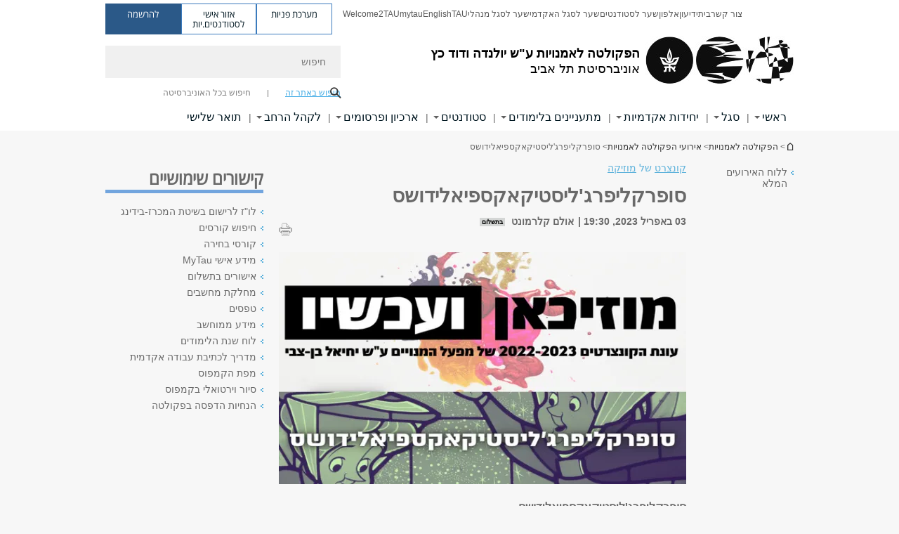

--- FILE ---
content_type: text/html; charset=utf-8
request_url: https://arts.tau.ac.il/music/disney2023?gid=19
body_size: 16869
content:
<!DOCTYPE html>
<html lang="he" dir="rtl">
<head>

  <meta http-equiv="X-UA-Compatible" content="IE=edge" />
  <meta name="viewport" content="width=device-width, initial-scale=1">

  <!--[if IE]><![endif]-->
<link rel="dns-prefetch" href="//themes.googleusercontent.com" />
<link rel="preconnect" href="//themes.googleusercontent.com" crossorigin="" />
<meta http-equiv="Content-Type" content="text/html; charset=utf-8" />
<meta http-equiv="expires" content="0" />
<meta http-equiv="expires" content="Tue, 01 Jan 1980 1:00:00 GMT" />
<meta name="Generator" content="Drupal 7 (http://drupal.org)" />
<link rel="canonical" href="https://arts.tau.ac.il/music/disney2023" />
<link rel="shortlink" href="/node/15062" />
<meta property="og:title" content="סופרקליפרג&#039;ליסטיקאקספיאלידושס" />
<meta property="og:url" content="https://arts.tau.ac.il/music/disney2023" />
<meta property="og:image" content="https://arts.tau.ac.il/sites/arts.tau.ac.il/files/styles/og_image/public/%D7%A1%D7%95%D7%A4%D7%A8%D7%A7%D7%90%D7%9C%D7%99.png?itok=qiz9zF3Z" />
<meta property="og:image:width" content="1210" />
<meta property="og:image:height" content="650" />
<meta property="og:description" content="סופרקליפרג&#039;ליסטיקאקספיאלידושס" />
<link rel="shortcut icon" href="https://arts.tau.ac.il/sites/all/themes/tau_v2/favicon.ico" type="image/vnd.microsoft.icon" />
<!-- Ai-Web script --> <script src='https://portal.allyable.com/aweb?license=c4d609e7d756461d8810f5dcf3a0f939' async referrerpolicy='no-referrer-when-downgrade'></script> <!------------------ --><link rel="alternate" media="only screen and (max-width: 640px)" href="https://arts.m.tau.ac.il/music/disney2023?gid=19" />
<link rel="alternate" media="handled" href="https://arts.m.tau.ac.il/music/disney2023?gid=19" />
<link href="/sites/all/libraries/icomoon/fonts/icomoon.woff2" as="font" crossorigin="anonymous" rel="preload" type="font/woff2" />
<link href="/sites/all/themes/tau_v2/fonts/opensans/opensanshebrew-regular.woff2" as="font" rel="preload" crossorigin="anonymous" type="font/woff2" />
<link href="/sites/all/themes/tau_v2/fonts/opensans/opensanshebrew-bold.woff2" as="font" rel="preload" crossorigin="anonymous" type="font/woff2" />
  <title>סופרקליפרג&#039;ליסטיקאקספיאלידושס | הפקולטה לאמנויות ע"ש יולנדה ודוד כץ | אוניברסיטת תל אביב</title>
  <link type="text/css" rel="stylesheet" href="/sites/default/files/advagg_css/css__Zouj0KPz9PwY6IidOlnRQxzJWeh1whfgbzyvRSaiUiQ__em0RViU91tVe1Ehx3elrj36wqNNmDUk1giWR9GaOLKE__sql07plvM43bTC7Wxgh_pbeyFOQ2xG8EjTvC1BFrbFQ.css" media="all" />
<link type="text/css" rel="stylesheet" href="/sites/default/files/advagg_css/css__gtM6c5pskTuHXQByybWfpsPl9QCZN-5_Xmld33xalJo__D5oXrzv7j74JmtfZiXn0RHrcu5DxvB1Zjng9VqQOwZA__sql07plvM43bTC7Wxgh_pbeyFOQ2xG8EjTvC1BFrbFQ.css" media="all" />
<link type="text/css" rel="stylesheet" href="/sites/default/files/advagg_css/css__WWoD5d5kS4eUlZoqOphgYEWtwglxaf0zovWCORPNVac__xHwnrOQLkYlfSdDO5GGzqQCaixClDQGk860Om4s9rcA__sql07plvM43bTC7Wxgh_pbeyFOQ2xG8EjTvC1BFrbFQ.css" media="all" />
<link type="text/css" rel="stylesheet" href="/sites/default/files/advagg_css/css__-f7EatPKrQHNApHdy2jh8ouepZa-0DhtmI5SnAS3wus__cyyzpjpfHLs42iAGAC2ar3P83K6h07SbwBPCQK-B1S8__sql07plvM43bTC7Wxgh_pbeyFOQ2xG8EjTvC1BFrbFQ.css" media="all" />
<link type="text/css" rel="stylesheet" href="/sites/default/files/advagg_css/css__jUXYrLo__PjDD5qwnKnC75lqbiHk1VtbXJyOvdQPH6k__7g40UeM74r8hkrzDC6Hbb7RReIGNu-Jsb5XAbAPKIeA__sql07plvM43bTC7Wxgh_pbeyFOQ2xG8EjTvC1BFrbFQ.css" media="all" />
<link type="text/css" rel="stylesheet" href="/sites/default/files/advagg_css/css__vB1xKT6VB5rXP7EcCahoeqSBSFltl0aMJvuuVpQGU-E__PUOgtcxd0BHBiIb0D5S2xiq_1qTFvYUOBWuBr019Tt4__sql07plvM43bTC7Wxgh_pbeyFOQ2xG8EjTvC1BFrbFQ.css" media="all" />
<link type="text/css" rel="stylesheet" href="/sites/default/files/advagg_css/css__hHMqpcd-1RkcIVO1g2PeWGKqF82a39ktS3fkBvpeJf0__06MTmPz14Tu6azw-c88Lb1xrY9GuUId-BZymV6_Ib3s__sql07plvM43bTC7Wxgh_pbeyFOQ2xG8EjTvC1BFrbFQ.css" media="all" />
<link type="text/css" rel="stylesheet" href="/sites/default/files/advagg_css/css__AV5xcOGZg_I77tvHWRNtROmAAAUgEcLxAliULqFTq2g__WgSzw6T15H2fCitl9Cw8FbDh5B-UzHS3oR8mBuVXr58__sql07plvM43bTC7Wxgh_pbeyFOQ2xG8EjTvC1BFrbFQ.css" media="all" />
<link type="text/css" rel="stylesheet" href="/sites/default/files/advagg_css/css__oK3np-8KmN17ihtX_BldUtei3QqXORhNnSv1ZStRVDk__fX_4oOo5O03wZW-TT7cN6E2M9CioWED06_ZgIzFz2g8__sql07plvM43bTC7Wxgh_pbeyFOQ2xG8EjTvC1BFrbFQ.css" media="all" />
<link type="text/css" rel="stylesheet" href="/sites/default/files/advagg_css/css__ldZcRVgnqYa6OupKM9MRnh7-pI4veLDvHuhXIFg_A68__Un3VrojKzZK51fPnduJzKDaYazLXNqOelyugameOMDM__sql07plvM43bTC7Wxgh_pbeyFOQ2xG8EjTvC1BFrbFQ.css" media="all" />
<link type="text/css" rel="stylesheet" href="/sites/default/files/advagg_css/css__uhvfcpQvzs4gqgsvwBOiMoRiH69d1LGkHAMkE2asrt4__I6EOt_a9ZGDUdfFIVavYJJcE_8BgXf3i5pYqhpDGM-8__sql07plvM43bTC7Wxgh_pbeyFOQ2xG8EjTvC1BFrbFQ.css" media="all" />
<link type="text/css" rel="stylesheet" href="/sites/default/files/advagg_css/css__5_04za6KLUgEpTQyRZEr3f_u-BOdR7oWzGCYzhMqwRk__N9o9XUpCS0_V8P008V9TgrdLkZJ1pGvx94equkaY87Y__sql07plvM43bTC7Wxgh_pbeyFOQ2xG8EjTvC1BFrbFQ.css" media="all" />
<link type="text/css" rel="stylesheet" href="/sites/default/files/advagg_css/css__beLOjpMY0ZwqDr4mNtSBkyzHYh2x5n_dyQkj-4rK7JU__b2rlH-b1gkXJXBrDIbBbfKBHQB_W0vR5oZjxe2onTMk__sql07plvM43bTC7Wxgh_pbeyFOQ2xG8EjTvC1BFrbFQ.css" media="all" />
<link type="text/css" rel="stylesheet" href="/sites/default/files/advagg_css/css__7XNjW_EfCrAU2XHADrTSyQZbQFLCcXH_IQfY1ChhZ3k__r6H7-hh6HLrAxUR4OZ6fy6ZMcjznRA4uo51uQNfSSrI__sql07plvM43bTC7Wxgh_pbeyFOQ2xG8EjTvC1BFrbFQ.css" media="all" />
<link type="text/css" rel="stylesheet" href="/sites/default/files/advagg_css/css__BNJEqmkYQiOMVP1BHC8OapMELJB5XknKcJtlRjSDN6Q__PU8ZB65IaETcPC1yw7kngTyMqcmk5FOk7rVQgfw64wE__sql07plvM43bTC7Wxgh_pbeyFOQ2xG8EjTvC1BFrbFQ.css" media="all" />
<link type="text/css" rel="stylesheet" href="/sites/default/files/advagg_css/css__t8pArNrPd1SdQ0kUO5zs0JNv3IvfcnRfc_iNZh4iUMw__meS5aaFuL2xMCXIEL8yIvg60uE4KOeACnZJxOHblM5U__sql07plvM43bTC7Wxgh_pbeyFOQ2xG8EjTvC1BFrbFQ.css" media="all" />
<link type="text/css" rel="stylesheet" href="/sites/default/files/advagg_css/css__P1mwW6o5Ise0I9ca0XwBTeBSP3iH-JEKpFze7dlO4uw__l5rydRAa1rby0Z1e_XhOidg8QcihRiTvOAE-4gTw_-0__sql07plvM43bTC7Wxgh_pbeyFOQ2xG8EjTvC1BFrbFQ.css" media="all" />
<link type="text/css" rel="stylesheet" href="/sites/default/files/advagg_css/css__9iWwhyAUw3yszWQFdrnTDzWvllkUOw8K67rrQAGgIqQ__jOIP2tFmpSM90X6SCoPGvDrSL9pwLVK_fhCU5CM2ahI__sql07plvM43bTC7Wxgh_pbeyFOQ2xG8EjTvC1BFrbFQ.css" media="all" />
<link type="text/css" rel="stylesheet" href="/sites/default/files/advagg_css/css__R9oZ4RPz-xy61UiSVQu_A3JIpZInQBv7QznregPKZfU__8LWnFf_FCRQ8VkoPSvvgfcByAVVYrfW0ygEtKcjjGG0__sql07plvM43bTC7Wxgh_pbeyFOQ2xG8EjTvC1BFrbFQ.css" media="all" />
<style type="text/css" media="all">.cs_blue{background-color:#3181a2}.cs_blue_sky{background-color:#1980ff}.cs_brain_purple{background-color:#9628c6;color:#9628c6}.cs_cs_blue{background-color:#3181a2;color:#3181a2}.cs_cs_blue_barak{background-color:#114b78;color:#114b78}.cs_cs_blue_brand{background-color:#66bff1;color:#66bff1}.cs_cs_brown{background-color:#c2943c}.cs_cs_darkgrey_brand{background-color:#76787a;color:#76787a}.cs_cs_dark_brown{background-color:#b38120}.cs_cs_dark_grey{background-color:#607286}.cs_cs_grey{background-color:#a2a4a3}.cs_cs_light_blue{background-color:#72a5de}.cs_cs_mustard{background-color:#d2b62f}.cs_cs_olive{background-color:#a1ab64}.cs_cs_orange_kantor{background-color:#e47f36;color:#e47f36}.cs_cs_orange_mtei{background-color:#ff6026}.cs_cs_pink{background-color:#c52c64}.cs_cs_purple{background-color:#ac15b2}.cs_cs_red{background-color:#1692e8}.cs_dark_blue{background-color:#0f4583}.cs_green{background-color:#a3ad3c}.cs_green_mba{background-color:#005710}.cs_HRgreen{background-color:#009ed4}.cs_HRPurple{background-color:#7d335c}.cs_law-cyan{background-color:#86c8b1;color:#86c8b1}.cs_law-peach{background-color:#e88b75;color:#e88b75}.cs_law-red{background-color:#a01a19;color:#a01a19}.cs_light_red{background-color:#1692e8}.cs_policomm{background-color:#1692e8;color:#1692e8}.cs_purple{background-color:#3b0a43}.cs_purple_catalog{background-color:#4c2177}.cs_purple_kellogg{background-color:#4f2d83}.cs_purple_recanati{background-color:#4d1848}.cs_purple_soclib{background-color:#6f67b0}.cs_socsci_grey{background-color:#949dc2}.cs_socsi_blue{background-color:#22aae2}.cs_soc_red{background-color:#1692e8}.cs_sportlight_grey{color:#696969}</style>
<link type="text/css" rel="stylesheet" href="/sites/default/files/advagg_css/css__H5YGiVL-4Wun7XTvnA8FMitWijAtxeb-WXOY72ZeHwo__Ja9UVL3yh0oOqABMfYtP-hmHEcInDBjg5ccBLiTfK0E__sql07plvM43bTC7Wxgh_pbeyFOQ2xG8EjTvC1BFrbFQ.css" media="all" />
<link type="text/css" rel="stylesheet" href="/sites/default/files/advagg_css/css__EpJSUN4gQjB82mptuGGMiFL2iQbzojoIaypl0GjOCmg__Tj0AWEsbhCgTR0s231BYUNxH8YEZ69XFsbBCqxW35GI__sql07plvM43bTC7Wxgh_pbeyFOQ2xG8EjTvC1BFrbFQ.css" media="all" />
<link type="text/css" rel="stylesheet" href="/sites/default/files/advagg_css/css__uBNMhE2Z_CNWWTeLiVjPvxl4cv58IWRObD4fixyb5dU__FyEIeo3r_jEzG2etDi_nxEi2GFfoqsRXiX303tt2qlo__sql07plvM43bTC7Wxgh_pbeyFOQ2xG8EjTvC1BFrbFQ.css" media="all" />
<link type="text/css" rel="stylesheet" href="/sites/default/files/advagg_css/css__Nz3IA-roLNtdIM0jo9zARMxa7Bb5DQdMCbD1VayOn60__R3fqLD5daLjWOufEf8ikisnG55y_lDFn_tBXQx6ol2Q__sql07plvM43bTC7Wxgh_pbeyFOQ2xG8EjTvC1BFrbFQ.css" media="all" />
  
<!--[if lte IE 9]>
<script src="/sites/default/files/advagg_js/js__9aTy4snid5GMq51YnNufUXeaSJXw-2aTwSKA3LXwN00__8rDv_hNR7vL8Bafct_KGSGW2eHndPaOgj9L4azt7w30__sql07plvM43bTC7Wxgh_pbeyFOQ2xG8EjTvC1BFrbFQ.js#ie9-" onload="if(jQuery.isFunction(jQuery.holdReady)){jQuery.holdReady(true);}"></script>
<![endif]-->

<!--[if gt IE 9]>
<script src="/sites/default/files/advagg_js/js__9aTy4snid5GMq51YnNufUXeaSJXw-2aTwSKA3LXwN00__8rDv_hNR7vL8Bafct_KGSGW2eHndPaOgj9L4azt7w30__sql07plvM43bTC7Wxgh_pbeyFOQ2xG8EjTvC1BFrbFQ.js#ie10+" defer="defer" onload="if(jQuery.isFunction(jQuery.holdReady)){jQuery.holdReady(true);}"></script>
<![endif]-->

<!--[if !IE]><!-->
<script src="/sites/default/files/advagg_js/js__9aTy4snid5GMq51YnNufUXeaSJXw-2aTwSKA3LXwN00__8rDv_hNR7vL8Bafct_KGSGW2eHndPaOgj9L4azt7w30__sql07plvM43bTC7Wxgh_pbeyFOQ2xG8EjTvC1BFrbFQ.js" defer="defer" onload="if(jQuery.isFunction(jQuery.holdReady)){jQuery.holdReady(true);}"></script>
<!--<![endif]-->
<script src="/sites/default/files/advagg_js/js__H5AFmq1RrXKsrazzPq_xPQPy4K0wUKqecPjczzRiTgQ__wor4r9P8YTtQ7p6fbywTetZ47Z_orumIfrrhgxrpLus__sql07plvM43bTC7Wxgh_pbeyFOQ2xG8EjTvC1BFrbFQ.js" defer="defer" onload="function advagg_mod_1(){advagg_mod_1.count=++advagg_mod_1.count||1;try{if(advagg_mod_1.count<=40){init_drupal_core_settings();advagg_mod_1.count=100;}}
catch(e){if(advagg_mod_1.count>=40){throw e;}
else{window.setTimeout(advagg_mod_1,1);}}}
function advagg_mod_1_check(){if(window.init_drupal_core_settings&&window.jQuery&&window.Drupal){advagg_mod_1();}
else{window.setTimeout(advagg_mod_1_check,1);}}
advagg_mod_1_check();"></script>
<script src="/sites/default/files/advagg_js/js__JMbntZpvQ69mD2sSb-Wo0f_qeJXeYqAZPZx-TFbhyQk__94sj1s2_ICeZ-Cf7AD5AOKfm1-AcK8H6etAOYrGyLfw__sql07plvM43bTC7Wxgh_pbeyFOQ2xG8EjTvC1BFrbFQ.js" defer="defer"></script>
<script>function init_drupal_core_settings() {jQuery.extend(Drupal.settings, {"basePath":"\/","pathPrefix":"","setHasJsCookie":0,"ajaxPageState":{"theme":"tau_v2","theme_token":"8HCObRk5btp-Yqh8jDWBgoXiqFHPITR-COQ-O4gMM_w"},"path_alias":"music\/disney2023","get":{"gid":"19","q":"node\/15062"},"arg":["node","15062"],"hp_auto_slider":false,"hp_auto_slider_speed":"0","hide_submit":{"hide_submit_status":true,"hide_submit_method":"disable","hide_submit_css":"hide-submit-disable","hide_submit_abtext":"","hide_submit_atext":"","hide_submit_hide_css":"hide-submit-processing","hide_submit_hide_text":"Processing...","hide_submit_indicator_style":"expand-left","hide_submit_spinner_color":"#000","hide_submit_spinner_lines":12,"hide_submit_hide_fx":false,"hide_submit_reset_time":5000},"better_exposed_filters":{"views":{"responsive_banner":{"displays":{"block":{"filters":[]}}}}},"urlIsAjaxTrusted":{"\/music\/disney2023?gid=19":true},"feature_jquery_update":{"mute":1,"trace":0},"group":{"og_context":{"gid":"19","etid":"1450","entity_type":"node","label":"\u05d4\u05e4\u05e7\u05d5\u05dc\u05d8\u05d4 \u05dc\u05d0\u05de\u05e0\u05d5\u05d9\u05d5\u05ea","state":"1","created":"1340526362","rdf_mapping":[]}}}); 
if(jQuery.isFunction(jQuery.holdReady)){jQuery.holdReady(false);}} if(window.jQuery && window.Drupal){init_drupal_core_settings();}</script>

  
  
  <meta name="google" value="notranslate">
  <meta name="google-site-verification" content="BWY7CnH8_r_7HfxNm1hioIPESWn7GQPBKJHoCsfKNbM" />
    

            <script type='text/javascript'>
        ! function(f, b, e, v, n, t, s) {
          if (f.fbq) return;
          n = f.fbq = function() {
            n.callMethod ? n.callMethod.apply(n, arguments) : n.queue.push(arguments)
          };
          if (!f._fbq) f._fbq = n;
          n.push = n;
          n.loaded = !0;
          n.version = '2.0';
          n.queue = [];
          t = b.createElement(e);
          t.async = !0;
          t.src = v;
          s = b.getElementsByTagName(e)[0];
          s.parentNode.insertBefore(t, s)
        }(window, document, 'script', 'https://connect.facebook.net/en_US/fbevents.js');
        fbq('init', 379993301072762);
        fbq('track', 'PageView');
      </script>
      <noscript><img height="1" width="1" style="display:none" src="https://www.facebook.com/tr?id=" 379993301072762"&amp;ev=PageView&amp;noscript=1" /></noscript>

      

  

            <script type='text/javascript'>
        (function(w, d, s, l, i) {
          w[l] = w[l] || [];
          w[l].push({
            'gtm.start': new Date().getTime(),
            event: 'gtm.js'
          });
          var f = d.getElementsByTagName(s)[0],
            j = d.createElement(s),
            dl = l != 'dataLayer' ? '&l=' + l : '';
          j.async = true;
          j.src = 'https://www.googletagmanager.com/gtm.js?id=' + i + dl;
          f.parentNode.insertBefore(j, f);
        })(window, document, 'script', 'dataLayer', 'GTM-PCQ2FXX')
      </script>
      
  
</head>

<body class="html not-front not-logged-in page-node page-node- page-node-15062 node-type-event domain-arts-cms-tau-ac-il group-context group-context-group-19 group-context-node group-context-node-1450 tau-search-selector two-sidebars i18n-he theme-tau-v2 dir_rtl not_tau_main_version" >
  
      <!--facebook api-->
      <div id="fb-root"></div>
      <script>
      window.fbAsyncInit = function() {
        // init the FB JS SDK
        FB.init({
          appId      : '385605168198947', // App ID from the App Dashboard. https://developers.facebook.com/apps/385605168198947
          status     : false, // check the login status upon init?
          cookie     : true, // set sessions cookies to allow your server to access the session?
          xfbml      : true  // parse XFBML tags on this page?
        });
      // Additional initialization code such as adding Event Listeners goes here
      };

      // Load the SDK's source Asynchronously
      // Note that the debug version is being actively developed and might
      // contain some type checks that are overly strict.
      // Please report such bugs using the bugs tool.
      (function(d, debug){
        var js, id = 'facebook-jssdk', ref = d.getElementsByTagName('script')[0];
        if (d.getElementById(id)) {return;}
        js = d.createElement('script'); js.id = id; js.async = true;
        js.src = "//connect.facebook.net/he_IL/all" + (debug ? "/debug" : "") + ".js";
        ref.parentNode.insertBefore(js, ref);
      }(document, /*debug*/ false));
      </script>
      <!--/facebook api-->
    <ul id="skiplinks"><li><a href="#header" class="">תפריט עליון</a></li><li><a href="#block-system-main-menu" class="">תפריט ראשי</a></li><li><a href="#main-wrapper" class="">תוכן ראשי</a></li></ul>
            <noscript><iframe src="https://www.googletagmanager.com/ns.html?id=GTM-PCQ2FXX" height="0" width="0" style="display:none;visibility:hidden"></iframe></noscript>
      

  
  <!-- <div id="skip-link">
    <a href="#jump_link_target" class="element-invisible element-focusable">Jump to Navigation</a>
  </div>
   -->
  
<div id="page-wrapper">
  <div class="header-wrapper-top header-wrapper-top--with-title">
    <div id="header">
      <div class="section clear">
                  <a href="/" title="לוגו אוניברסיטת תל אביב, קישור, חזור לדף הבית" rel="home" id="logo">
            <!-- faculty_general.module, tau_personal.module -->
                                        <div class="tau_logo">
                <img  alt="לוגו אוניברסיטת תל אביב" height="69" width="212" id="site-logo" src="/sites/arts.tau.ac.il/files/arts-logo_4.jpg" title="" />              </div>
              <div class="group_header">
                                  <div class="group_header_txt">
                    <div id="faculty_name"><span class="black">הפקולטה לאמנויות</span> <span class="another_grey">ע"ש יולנדה ודוד כץ</span></div><input id="menu_gid" type="hidden" value=19 />                    <div class="university-name">אוניברסיטת תל אביב</div>                  </div>
                                    </div>
                          </a>
                                </div>
      <div class="top_region_background">
          <div class="region region-top">
    <div id="block-menu-menu-top-header" class="block block-menu first odd count-1">

      
  <div class="content">
    <ul class="menu depth-1" role="menubar"><li class="first leaf depth-1 not-last" role="menuitem"><a href="/contact_us/mult">  צור קשר  </a></li>
<li class="leaf depth-1 not-first not-last" role="menuitem"><a href="/">בית</a></li>
<li class="leaf depth-1 not-first not-last" role="menuitem"><a href="https://arts.tau.ac.il/yedion" target="_blank">ידיעון</a></li>
<li class="leaf depth-1 not-first not-last" role="menuitem"><a href="http://new.tau.ac.il/tau/index" target="_blank">אלפון</a></li>
<li class="leaf depth-1 not-first not-last" role="menuitem"><a href="http://new.tau.ac.il/students-portal" target="_blank">שער לסטודנטים</a></li>
<li class="leaf depth-1 not-first not-last" role="menuitem"><a href="http://new.tau.ac.il/academic-faculty-portal" target="_blank">שער לסגל האקדמי</a></li>
<li class="leaf depth-1 not-first not-last" role="menuitem"><a href="https://www.tau.ac.il/staff-portal" target="_blank">שער לסגל מנהלי</a></li>
<li class="leaf depth-1 not-first not-last" role="menuitem"><a href="https://www.tau.ac.il/" target="_blank">TAU</a></li>
<li class="leaf depth-1 not-first not-last last top-menu-languages-container" role="menuitem"><a href="http://en-arts.tau.ac.il/" target="_blank">English</a></li>
<li class="leaf depth-1 not-first not-last" role="menuitem"><a href="http://mytau.tau.ac.il" target="_blank">mytau</a></li>
<li class="last leaf depth-1 not-first" role="menuitem"><a href="https://welcome.tau.ac.il/" title="כל מה שצריך לדעת לקראת שנת הלימודים הראשונה שלך באוניברסיטה" target="_blank">Welcome2TAU</a></li>
</ul>  </div>

</div>
<div id="block-sitetau-sitetau-header-buttons" class="block block-sitetau even count-2">

      
  <div class="content">
    <div class="tau-header-buttons-block-wrapper"><div class="tau-header-buttons-block"><a href="https://tau-int.formtitan.com/ftproject/CRM_TAU_guest" class="header-button-link inquiry-portal-link" target="_blank" title="בקר מערכת פניות">מערכת פניות</a><a href="https://my.tau.ac.il/TAU_Student" class="header-button-link student-portal-link" target="_blank" title="בקר אזור אישי לסטודנטים.יות">אזור אישי לסטודנטים.יות</a><a href="https://www.ims.tau.ac.il/md/rishum/login.aspx" class="header-button-link registration-link" target="_blank" title="בקר להרשמה">להרשמה</a></div></div>  </div>

</div>
  </div>
      </div>
      <div class="social_search_container ">
        <div id="block-search-2" class="block block-search first odd count-1">

        <none>    
  <div class="content">
    <form role="search" action="/music/disney2023?gid=19" method="post" id="search-block-form" accept-charset="UTF-8"><div><div class="container-inline">
    <div class="form-item form-type-textfield form-item-search-block-form">
  <label class="element-invisible" for="edit-search-block-form--2">חיפוש </label>
 <input placeholder="חיפוש" aria-label="חיפוש" type="text" id="edit-search-block-form--2" name="search_block_form" value="" size="15" maxlength="128" class="form-text" />
</div>
<span class="icon-search"></span><div class="form-item form-type-textfield form-item-prot">
 <input type="text" id="edit-prot" name="prot" value="" size="60" maxlength="128" class="form-text" />
</div>
<div class="search-selector form-wrapper" role="tablist" id="edit-stype"><span class="internal active" role="tab" tabindex="0" aria-selected="true" title="חיפוש באתר זה קישור">חיפוש באתר זה</span>
<i class="separator"></i>
<span class="external" role="tab" tabindex="0" aria-selected="false" title="חיפוש בכל האוניברסיטה קישור">חיפוש בכל האוניברסיטה</span>
</div><div class="form-actions form-wrapper" id="edit-actions--2"><input alt="חיפוש" title="חיפוש" type="submit" id="edit-submit--2" name="op" value="חיפוש" class="form-submit" /></div><input type="hidden" name="form_build_id" value="form-EsS9HaUbWOMAd2QD2kkrtYUC2Xi3Zf939L8GeBoR3BU" />
<input type="hidden" name="form_id" value="search_block_form" />
<input type="hidden" name="group" value="21" />
</div>
</div></form>  </div>

</div>
      </div>
                    <div class="region region-header">
    <div id="block-faculty-general-faculty-menu-block" class="block block-faculty-general first odd count-1" aria-haspopup="ניווט ראשי" role="navigation">

      
  <div class="content">
    <ul class="menu"><li class="first expanded menu-og-19 depth-1 not-last"><a href="/about">ראשי</a><ul class="menu"><li class="first last expanded target-blank depth-2 menu-item-not-link"><span class="menu-item-not-link">על הפקולטה</span><ul class="menu"><li class="first leaf depth-3 not-last"><a href="/about">אודות הפקולטה לאמנויות</a></li>
<li class="leaf depth-3 not-first not-last"><a href="/dean">דבר הדקאן</a></li>
<li class="collapsed depth-3 not-first not-last"><a href="/events/main">אירועים</a></li>
<li class="last leaf depth-3 not-first"><a href="https://arts.tau.ac.il/memorial_pers-24">לזכר הנופלים</a></li>
</ul></li>
</ul></li>
<li class="expanded menu-og-19 depth-1 not-first not-last"><a href="/segel">סגל</a><ul class="menu"><li class="first expanded depth-2 not-last menu-item-not-link"><span class="menu-item-not-link">מנהלה</span><ul class="menu"><li class="first leaf depth-3 not-last"><a href="/reception-hours">שעות קבלה</a></li>
<li class="collapsed depth-3 not-first not-last"><a href="/anon">יועצי בי&quot;ס וחוגים</a></li>
<li class="leaf target-blank depth-3 not-first not-last"><a href="/administration" target="_blank">מנהלת הפקולטה</a></li>
<li class="leaf depth-3 not-first not-last"><a href="/head_dprt">ראשי חוגים ויחידות</a></li>
<li class="last leaf depth-3 not-first"><a href="/education">סגל הוראה</a></li>
</ul></li>
<li class="expanded depth-2 not-first not-last menu-item-not-link"><span class="menu-item-not-link">ועדות אקדמיות</span><ul class="menu"><li class="first leaf depth-3 not-last"><a href="/committees">ועדות</a></li>
<li class="last leaf depth-3 not-first"><a href="/council">מועצת פקולטה</a></li>
</ul></li>
<li class="expanded depth-2 not-first not-last menu-item-not-link"><span class="menu-item-not-link">סגל אקדמי בכיר</span><ul class="menu"><li class="first leaf depth-3 not-last"><a href="/stf_snior_dprt">סגל אקדמי בכיר - בחתך יחידות</a></li>
<li class="leaf depth-3 not-first not-last"><a href="/stf_snior">סגל אקדמי בכיר - כללי</a></li>
<li class="leaf depth-3 not-first not-last"><a href="/arch/stf_snior">ביה&quot;ס לאדריכלות</a></li>
<li class="leaf depth-3 not-first not-last"><a href="/music/stf_snior">ביה&quot;ס למוזיקה</a></li>
<li class="leaf depth-3 not-first not-last"><a href="/theater/stf_snior">החוג לאמנות התיאטרון</a></li>
<li class="leaf depth-3 not-first not-last"><a href="/art-history/stf_snior">החוג לתולדות האמנות</a></li>
<li class="leaf depth-3 not-first not-last"><a href="/filmTV/stf_snior">ביה&quot;ס לקולנוע וטלוויזיה</a></li>
<li class="leaf depth-3 not-first not-last"><a href="/mult-prog/stf_snior">התכנית הרב תחומית באמנויות</a></li>
<li class="leaf depth-3 not-first not-last"><a href="/interdis-prog/stf_snior">התכנית הבינתחומית באמנויות לתואר שני</a></li>
<li class="leaf target-blank depth-3 not-first not-last"><a href="https://arts.tau.ac.il/design/stf_snior" target="_blank">התכנית למצטיינים בעיצוב במה, קולנוע וטלוויזיה</a></li>
<li class="leaf depth-3 not-first not-last"><a href="/arts/instruct" title="הסבר עדכון דף חוקר">הסבר עדכון דף חוקר</a></li>
<li class="last leaf depth-3 not-first"><a href="https://arts.tau.ac.il/Faculty_Congratulations_2014">מצטייני.ות בהוראה תשפ&quot;ד</a></li>
</ul></li>
<li class="last expanded depth-2 not-first menu-item-not-link"><span class="menu-item-not-link">סגל מורים, חוקרים ועוזרי הוראה</span><ul class="menu"><li class="first leaf depth-3 not-last"><a href="/stf_junr_dprt">סגל מורים, חוקרים ועוזרי הוראה - בחתך יחידות</a></li>
<li class="leaf depth-3 not-first not-last"><a href="/stf_junr">סגל מורים, חוקרים ועוזרי הוראה - כללי</a></li>
<li class="leaf depth-3 not-first not-last"><a href="/arch/stf_junr">ביה&quot;ס לאדריכלות</a></li>
<li class="leaf depth-3 not-first not-last"><a href="/music/stf_junr">ביה&quot;ס למוזיקה</a></li>
<li class="leaf depth-3 not-first not-last"><a href="/theatre/stf_junr">החוג לאמנות התיאטרון</a></li>
<li class="leaf depth-3 not-first not-last"><a href="/art-history/stf_junr">החוג לתולדות האמנות</a></li>
<li class="leaf depth-3 not-first not-last"><a href="/filmTV/stf_junr">ביה&quot;ס לקולנוע וטלוויזיה</a></li>
<li class="leaf depth-3 not-first not-last"><a href="/mult-prog/stf_junr">התכנית הרב תחומית באמנויות</a></li>
<li class="leaf depth-3 not-first not-last"><a href="/interdis-prog/stf_junr">התכנית הבינתחומית באמנויות לתואר שני</a></li>
<li class="leaf target-blank depth-3 not-first not-last"><a href="https://arts.tau.ac.il/design/stf" target="_blank">התכנית למצטיינים בעיצוב במה, קולנוע וטלוויזיה</a></li>
<li class="last leaf depth-3 not-first"><a href="/arts/instruct2" title="הסבר עדכון דף חוקר">הסבר עדכון דף חוקר</a></li>
</ul></li>
</ul></li>
<li class="expanded menu-og-19 depth-1 not-first not-last"><a href="https://arts.tau.ac.il/academic-units-view">יחידות אקדמיות</a><ul class="menu"><li class="first expanded depth-2 not-last menu-item-not-link"><span class="menu-item-not-link">חוגים ובתי ספר</span><ul class="menu"><li class="first leaf depth-3 not-last"><a href="/arch" class="c_294a9f color-cube">ביה&quot;ס לאדריכלות ע&quot;ש עזריאלי</a></li>
<li class="leaf depth-3 not-first not-last"><a href="/Music" class="c_2cc7ba color-cube">ביה&quot;ס למוזיקה ע&quot;ש בוכמן-מהטה</a></li>
<li class="leaf depth-3 not-first not-last"><a href="/filmTV" class="c_ef1e45 color-cube">ביה&quot;ס לקולנוע וטלוויזיה ע&quot;ש סטיב טיש</a></li>
<li class="leaf depth-3 not-first not-last"><a href="/theatre" class="c_ac15b1 color-cube">החוג לאמנות התיאטרון</a></li>
<li class="last leaf depth-3 not-first"><a href="/art-history" class="c_6bc81f color-cube">החוג לתולדות האמנות</a></li>
</ul></li>
<li class="expanded depth-2 not-first not-last menu-item-not-link"><span class="menu-item-not-link">תכניות לימוד</span><ul class="menu"><li class="first leaf depth-3 not-last"><a href="/mult" class="c_c72c66 color-cube">התכנית הרב תחומית באמנויות</a></li>
<li class="leaf depth-3 not-first not-last"><a href="/interdis-prog" class="c_d3b630 color-cube">התכנית הבינתחומית לתואר שני</a></li>
<li class="last leaf depth-3 not-first"><a href="https://arts.tau.ac.il/design" class="c_ac15b1 color-cube">התכנית למצטיינים בעיצוב במה, קולנוע וטלוויזיה</a></li>
</ul></li>
<li class="last expanded depth-2 not-first menu-item-not-link"><span class="menu-item-not-link">ידיעון</span><ul class="menu"><li class="first last leaf depth-3 special-menu-item"><div class="item-content item-type-banner"><div  class="item-rows"><div  class="item-row item-row-banner"><a href="https://arts.tau.ac.il/yedion" class="" target="_blank" title="ידיעון"><img src="/sites/arts.tau.ac.il/files/styles/megadd_banner/public/Yedion_picture.jpg"alt = "ידיעון" loading="lazy" /></a></div><div class="clearer"></div></div></div></li>
</ul></li>
</ul></li>
<li class="expanded menu-og-19 depth-1 not-first not-last menu-item-not-link"><span class="menu-item-not-link">מתעניינים בלימודים</span><ul class="menu"><li class="first expanded depth-2 not-last menu-item-not-link"><span class="menu-item-not-link">תואר ראשון</span><ul class="menu"><li class="first leaf target-blank depth-3 not-last"><a href="https://go.tau.ac.il/he/art?" target="_blank">אמנויות - כל התוכניות</a></li>
<li class="leaf target-blank depth-3 not-first not-last"><a href="https://go.tau.ac.il/he/arts/ba/arch" target="_blank">אדריכלות</a></li>
<li class="leaf target-blank depth-3 not-first not-last"><a href="https://go.tau.ac.il/he/arts/ba/music" target="_blank">מוזיקה ומוזיקולוגיה</a></li>
<li class="leaf target-blank depth-3 not-first not-last"><a href="https://go.tau.ac.il/he/arts/ba/theater" target="_blank">אמנות התיאטרון</a></li>
<li class="leaf target-blank depth-3 not-first not-last"><a href="https://go.tau.ac.il/he/arts/ba/film" target="_blank">קולנוע וטלוויזיה</a></li>
<li class="leaf target-blank depth-3 not-first not-last"><a href="https://go.tau.ac.il/he/arts/ba/art-history" target="_blank">תולדות האמנות</a></li>
<li class="leaf target-blank depth-3 not-first not-last"><a href="https://go.tau.ac.il/he/arts/ba/mult" target="_blank">התכנית הרב-תחומית באמנויות</a></li>
<li class="last leaf target-blank depth-3 not-first"><a href="https://go.tau.ac.il/he/arts/ba/design" target="_blank">התכנית למצטיינים בעיצוב במה, קולנוע וטלוויזיה</a></li>
</ul></li>
<li class="expanded depth-2 not-first not-last menu-item-not-link"><span class="menu-item-not-link">תואר שני</span><ul class="menu"><li class="first leaf target-blank depth-3 not-last"><a href="https://go.tau.ac.il/he/art?degree=תואר שני" target="_blank">אמנויות - כל התוכניות</a></li>
<li class="leaf target-blank depth-3 not-first not-last"><a href="https://go.tau.ac.il/he/arts/ma/architecture" target="_blank">אדריכלות</a></li>
<li class="leaf target-blank depth-3 not-first not-last"><a href="https://go.tau.ac.il/he/arts/ma/music" target="_blank">מוזיקה</a></li>
<li class="leaf target-blank depth-3 not-first not-last"><a href="https://go.tau.ac.il/he/arts/ma/theater-arts-mfa" target="_blank">אמנות התיאטרון תיאורתי</a></li>
<li class="leaf depth-3 not-first not-last"><a href="https://arts.tau.ac.il/theatre/researcher">מופע עצמאי</a></li>
<li class="leaf target-blank depth-3 not-first not-last"><a href="https://go.tau.ac.il/he/arts/ma/filmsma" target="_blank">קולנוע וטלוויזיה תואר שני מחקרי MA</a></li>
<li class="leaf target-blank depth-3 not-first not-last"><a href="https://go.tau.ac.il/he/arts/ma/film-tv" target="_blank">תואר שני מעשי בלימודי קולנוע וטלוויזיה</a></li>
<li class="leaf depth-3 not-first not-last"><a href="https://arts.tau.ac.il/writing_series">כתיבה לסדרות טלוויזיה במסלול מעשי </a></li>
<li class="leaf depth-3 not-first not-last"><a href="https://www.tau.ac.il/study-program?safa=1&amp;egedid=95&amp;shana=2023&amp;tab=generalExplanation">תואר שני בבימוי והפקה מדיה דיגיטלית</a></li>
<li class="leaf depth-3 not-first not-last"><a href="https://arts.tau.ac.il/film-tv/about2_15664">תואר שני ללימודי קולנוע וטלוויזיה דוקומנטרי M.F.A </a></li>
<li class="leaf target-blank depth-3 not-first not-last"><a href="https://go.tau.ac.il/he/arts/ma/art-history" target="_blank">תולדות האמנות</a></li>
<li class="leaf depth-3 not-first not-last"><a href="https://arts.tau.ac.il/East-Asian-Art-Visual-Culture">תכנית הלימודים לתואר שני באמנות ותרבות חזותית במזרח-אסיה</a></li>
<li class="last leaf target-blank depth-3 not-first"><a href="https://go.tau.ac.il/he/arts/ma/interdisciplinary" target="_blank">תכנית בינתחומית באמנויות</a></li>
</ul></li>
<li class="expanded depth-2 not-first not-last menu-item-not-link"><span class="menu-item-not-link">תואר שלישי</span><ul class="menu"><li class="first last leaf target-blank depth-3"><a href="https://arts.tau.ac.il/sites/arts.tau.ac.il/files/media_server/Arts/yedion/takanon_PHD_22-23.pdf" target="_blank">תנאי קבלה</a></li>
</ul></li>
<li class="last expanded depth-2 not-first"><a href="/">ידיעון</a><ul class="menu"><li class="first leaf depth-3 special-menu-item not-last"><div class="item-content item-type-banner"><div  class="item-rows"><div  class="item-row item-row-banner"><a href="https://arts.tau.ac.il/yedion" class="" target="_blank" title="ידיעון"><img src="/sites/arts.tau.ac.il/files/styles/megadd_banner/public/Yedion_picture.jpg"alt = "ידיעון" loading="lazy" /></a></div><div class="clearer"></div></div></div></li>
<li class="last leaf target-blank depth-3 not-first"><a href="https://welcome.tau.ac.il/" title="כל מה שצריך לדעת לקראת שנת הלימודים הראשונה שלך באוניברסיטה" class="c_19a6e0 color-cube" target="_blank">Welcome2TAU</a></li>
</ul></li>
</ul></li>
<li class="expanded menu-og-19 target-blank depth-1 not-first not-last"><a href="https://arts.tau.ac.il/search-studies-programs?faculta=0800&amp;shana=2022&amp;safa=1" target="_blank">סטודנטים</a><ul class="menu"><li class="first expanded depth-2 not-last menu-item-not-link"><span class="menu-item-not-link">מידע שימושי</span><ul class="menu"><li class="first leaf depth-3 not-last"><a href="/forms">טפסים</a></li>
<li class="leaf target-blank depth-3 not-first not-last"><a href="https://www.tau.ac.il/calendar" target="_blank">לוח שנת הלימודים</a></li>
<li class="leaf depth-3 not-first not-last"><a href="/avodatAt">מדריך לכתיבת עבודה אקדמית</a></li>
<li class="leaf target-blank depth-3 not-first not-last"><a href="https://www.ims.tau.ac.il/tal/kr/search_p.aspx" target="_blank">חיפוש קורסים</a></li>
<li class="leaf depth-3 not-first not-last"><a href="/genrealinfo">מידע ממוחשב</a></li>
<li class="leaf depth-3 not-first not-last"><a href="/form-films">טפסי השאלת ציוד להפקת קולנוע</a></li>
<li class="leaf target-blank depth-3 not-first not-last"><a href="https://arts.tau.ac.il/sites/arts.tau.ac.il/files/media_server/Arts/general/Opening_Hours.pdf" target="_blank">שעות פתיחת שערי הקמפוס</a></li>
<li class="leaf target-blank depth-3 not-first not-last"><a href="http://www.student.co.il/?CategoryID=398&amp;ArticleID=8325&amp;Page=1" target="_blank">אגודת הסטודנטים</a></li>
<li class="leaf target-blank depth-3 not-first not-last"><a href="http://acad-sec.tau.ac.il/scholarships" target="_blank">קרנות ומלגות</a></li>
<li class="leaf target-blank depth-3 not-first not-last"><a href="https://acad-sec.tau.ac.il/student/diploma_request" target="_blank">הזמנת העתק תעודה</a></li>
<li class="leaf target-blank depth-3 not-first not-last"><a href="https://for-women.tau.ac.il/safe-campus/main" target="_blank">הטרדה מינית</a></li>
<li class="leaf depth-3 not-first not-last"><a href="/maternity">נוהל סיוע לסטודנטיות בהריון ואחרי לידה</a></li>
<li class="leaf target-blank depth-3 not-first not-last"><a href="https://arts.tau.ac.il/sites/arts.tau.ac.il/files/media_server/Arts/general/medical.pdf" target="_blank">נוהל טיפול באירוע רפואי בקמפוס</a></li>
<li class="leaf target-blank depth-3 not-first not-last"><a href="https://digital.tau.ac.il/" target="_blank">למידה מקוונת</a></li>
<li class="leaf target-blank depth-3 not-first not-last"><a href="https://welcome.tau.ac.il/" title="כל מה שצריך לדעת לקראת שנת הלימודים הראשונה שלך באוניברסיטה" target="_blank">Welcome2TAU</a></li>
<li class="leaf target-blank depth-3 not-first not-last"><a href="https://arts.tau.ac.il/sites/arts.tau.ac.il/files/media_server/Arts/general/SuttleFlyer.pdf" target="_blank">שרות שאטל ממסוף הרכבת</a></li>
<li class="leaf target-blank depth-3 not-first not-last"><a href="https://arts.tau.ac.il/yedion/reg_time" target="_blank">לו&quot;ז לרישום בשיטת המכרז-בידינג</a></li>
<li class="last leaf depth-3 not-first"><a href="https://arts.tau.ac.il/Faculty_Service">שירות יעוץ לסטודנטים.יות</a></li>
</ul></li>
<li class="expanded depth-2 not-first not-last menu-item-not-link"><span class="menu-item-not-link">ידיעון</span><ul class="menu"><li class="first leaf depth-3 special-menu-item not-last"><div class="item-content item-type-banner"><div  class="item-rows"><div  class="item-row item-row-banner"><a href="https://arts.tau.ac.il/yedion" class="" target="_blank" title="ידיעון"><img src="/sites/arts.tau.ac.il/files/styles/megadd_banner/public/Yedion_picture.jpg"alt = "ידיעון" loading="lazy" /></a></div><div class="clearer"></div></div></div></li>
<li class="leaf target-blank depth-3 not-first not-last"><a href="/yedion/programs_2025-26" class="c_19a6e0 color-cube" target="_blank">ידיעון תשפ&quot;ו - תכניות לפי יחידות</a></li>
<li class="leaf target-blank depth-3 not-first not-last"><a href="https://arts.tau.ac.il/sites/arts.tau.ac.il/files/media_server/Arts/yedion/takanonim/takanon25_26.pdf" class="c_19a6e0 color-cube" target="_blank">תקנון תשפ&quot;ו</a></li>
<li class="leaf target-blank depth-3 not-first not-last"><a href="https://arts.tau.ac.il/sites/arts.tau.ac.il/files/media_server/Arts/doctorant/DoctoralDegreeRegulationsPublication.pdf" class="c_19a6e0 color-cube" target="_blank">תקנון התואר השלישי תשפ&quot;ו</a></li>
<li class="leaf target-blank depth-3 not-first not-last"><a href="/yedion/past-years" class="c_19a6e0 color-cube" target="_blank">ידיעונים קודמים</a></li>
<li class="last leaf target-blank depth-3 not-first"><a href="/yedion/takanonim" class="c_19a6e0 color-cube" target="_blank">תקנונים קודמים</a></li>
</ul></li>
<li class="expanded depth-2 not-first not-last menu-item-not-link"><span class="menu-item-not-link">ספריות</span><ul class="menu"><li class="first leaf target-blank depth-3 not-last"><a href="http://www.cenlib.tau.ac.il/" target="_blank">הספרייה המרכזית ע&quot;ש סוראסקי</a></li>
<li class="leaf depth-3 not-first not-last"><a href="/music/lib">הספריה למוזיקה ע&quot;ש מרק גרינשטיין</a></li>
<li class="last leaf depth-3 not-first"><a href="/arch/library/about">ספריית ביה&quot;ס לאדריכלות</a></li>
</ul></li>
<li class="expanded depth-2 not-first not-last menu-item-not-link"><span class="menu-item-not-link">מחשוב</span><ul class="menu"><li class="first leaf depth-3 not-last"><a href="/arts/computers" title="מחלקת מחשבים">מחלקת מחשבים</a></li>
<li class="leaf depth-3 not-first not-last"><a href="/computers/printing">הוראות הדפסה בפקולטה</a></li>
<li class="leaf depth-3 not-first not-last"><a href="/computers/smservice">שירות ה-SMS האוניברסיטאי</a></li>
<li class="leaf target-blank depth-3 not-first not-last"><a href="http://moodle.tau.ac.il/" target="_blank">moodle למידה ברשת</a></li>
<li class="leaf target-blank depth-3 not-first not-last"><a href="http://mytau.tau.ac.il" target="_blank">מידע אישי MyTau</a></li>
<li class="leaf depth-3 not-first not-last"><a href="https://www.tau.ac.il/cc/helpdesk/office365_for_students/office365_for_students.html">אופיס 365 לסטודנטים</a></li>
<li class="leaf target-blank depth-3 not-first not-last"><a href="http://new.tau.ac.il/computer-services" target="_blank">שירותי מחשוב</a></li>
<li class="leaf target-blank depth-3 not-first not-last"><a href="http://new.tau.ac.il/computing-division" target="_blank">אגף מחשוב וטכנולוגיות מידע</a></li>
<li class="leaf target-blank depth-3 not-first not-last"><a href="http://www.tau.ac.il/cc/helpdesk/network-services/iprint/iprint.html" target="_blank">שרותי הדפסה ממחשב נייד</a></li>
<li class="last leaf target-blank depth-3 not-first"><a href="https://computing.tau.ac.il/ciso-phishi" target="_blank">זהירות - פישינג</a></li>
</ul></li>
<li class="last expanded depth-2 not-first"><a href="/rector">טקסי מצטיינים</a><ul class="menu"><li class="first leaf depth-3 not-last"><a href="https://arts.tau.ac.il/Memorial-Day-2025">טקס הצטיינות והנצחה 2025</a></li>
<li class="last leaf depth-3 not-first"><a href="/rector">מצטייני הרקטור </a></li>
</ul></li>
</ul></li>
<li class="expanded menu-og-19 depth-1 not-first not-last"><a href="/Researches">ארכיון ופרסומים</a><ul class="menu"><li class="first expanded depth-2 not-last menu-item-not-link"><span class="menu-item-not-link">ארכיונים</span><ul class="menu"><li class="first leaf depth-3 not-last"><a href="/archives">ארכיונים</a></li>
<li class="leaf depth-3 not-first not-last"><a href="/Chairs">קתדרות ומכונים</a></li>
<li class="leaf depth-3 not-first not-last"><a href="/simmons-Proj">פרוייקט נאמנות פרד סימונס באמנויות</a></li>
<li class="leaf target-blank depth-3 not-first not-last"><a href="/gallery" target="_blank">הגלריה האוניברסיטאית לאמנות</a></li>
<li class="leaf depth-3 not-first not-last"><a href="https://arts.tau.ac.il/news/all?taxo1=&amp;taxo2=324">הפקולטה לאמנויות בעיתונות</a></li>
<li class="leaf depth-3 not-first not-last"><a href="/Researches/archive/isr-cen">המרכז הישראלי לתיעוד אמנויות הבמה</a></li>
<li class="leaf depth-3 not-first not-last"><a href="/Researches/archive/ziffer">ארכיון &#039;בית ציפר&#039; לתיעוד וחקר האמנות הפלסטית בישראל</a></li>
<li class="leaf depth-3 not-first not-last"><a href="/Researches/archive/film-arc">ארכיון הסרטים ע&quot;ש אנדה זימנד</a></li>
<li class="leaf depth-3 not-first not-last"><a href="/Researches/archive/musicarch">הארכיון למוזיקה ישראלית</a></li>
<li class="last collapsed depth-3 not-first"><a href="/slides-library" title="הארכיון הדיגיטלי של החוג לתולדות האמנות">הארכיון הדיגיטלי של החוג לתולדות האמנות</a></li>
</ul></li>
<li class="last expanded depth-2 not-first menu-item-not-link"><span class="menu-item-not-link">תערוכות וקטלוגים</span><ul class="menu"><li class="first leaf depth-3 not-last"><a href="/researches/archive/gallery">תערוכות בגלריה האוניברסיטאית</a></li>
<li class="last leaf depth-3 not-first"><a href="/Researches/archive/tapes/9105">הקלטות ביה&quot;ס למוזיקה</a></li>
</ul></li>
</ul></li>
<li class="expanded menu-og-19 target-blank depth-1 not-first not-last"><a href="/arts4u" target="_blank">לקהל הרחב</a><ul class="menu"><li class="first expanded depth-2 not-last menu-item-not-link"><span class="menu-item-not-link">אירועים</span><ul class="menu"><li class="first last leaf depth-3"><a href="/cinema/events/main">אירועי ביה&quot;ס לקולנוע וטלוויזיה</a></li>
</ul></li>
<li class="last expanded depth-2 not-first menu-item-not-link"><span class="menu-item-not-link">לימודי העשרה</span><ul class="menu"><li class="first leaf target-blank depth-3 not-last"><a href="/arts4u" target="_blank">העשרה והשראה באמנויות</a></li>
<li class="last leaf depth-3 not-first"><a href="/gallery">הגלריה האוניברסיטאית</a></li>
</ul></li>
</ul></li>
<li class="last collapsed menu-og-19 depth-1 not-first"><a href="https://arts.tau.ac.il/research_and_doctorants">תואר שלישי</a></li>
</ul>  </div>

</div>
  </div>
    </div>
  </div>
  <div id="banner-region">
      </div>
  <div id="page">
            <div class="clearer"></div>
    <div></div>
    <div id="main-wrapper">
      <div id="breadcrumbs"> <div id="block-sitetau-breadcrumbs" class="block block-sitetau odd count-3">

      
  <div class="content">
    <span class="element-invisible">הינך נמצא כאן</span>
               <div class="breadcrumb" aria-label="פרורי לחם" role="navigation"><span class="icon-home"><a href="http://tau.ac.il" title="לדף הבית של אוניברסיטת תל אביב">לדף הבית של אוניברסיטת תל אביב</a></span> > <a href="/">הפקולטה לאמנויות</a> > <a href="/events/main">אירועי הפקולטה לאמנויות</a> > סופרקליפרג&#039;ליסטיקאקספיאלידושס</div>  </div>

</div>
 </div>
      <div id="main" class="clearfix">
        <div id="content" class="column">
          <div class="section">
              <div class="region region-right-content">
    <div id="block-feature-event-block-event-right-side" class="block block-feature-event first odd count-1">

      
  <div class="content">
    <div class="block_event_right_sidebar"><a href="/events/main">ללוח האירועים המלא</a></div>  </div>

</div>
  </div>
            <div class='region region-content-wrap'>
              <div class="event_title_type_academic" ><span class="underline"><a class="light_light_blue" href="/events/main?field_event_types_tid[]=6&field_flating_icon_text_value=קונצרט">קונצרט</a></span> של <span class="underline"><a class="light_light_blue" href="/events/main?taxo1=&taxo2=31">מוזיקה</span></div>              <a id="main-content"></a>
                            <div itemscope itemtype="http://schema.org/Event" class="node-event-wrapper"><h1 id="page-title" itemprop="name">סופרקליפרג'ליסטיקאקספיאלידושס</h1>  <div class="region region-content">
    <div id="block-system-main" class="block block-system first odd count-1">

      
  <div class="content">
    <div class="reference-special-edition">
 <img src=""></img>
 <div class="title_special"  style="color:#; background-color:#"></div>
</div>
<div id="node-15062" class="node node-event node-promoted clearfix" about="/music/disney2023" typeof="sioc:Item foaf:Document">

   

      <span property="dc:title" content="סופרקליפרג&#039;ליסטיקאקספיאלידושס" class="rdf-meta element-hidden"></span>
  
  
  <div class="content">
    <div class="body"></div><div class="event-information"><div class="date_name_price_row "><div class='date'><meta itemprop="startDate" content="2023-04-03 19:30" />03 באפריל 2023, 19:30&nbsp;</div><div class="location f_right"><span itemprop="location" itemscope itemtype="http://schema.org/Place"><span itemprop="address" itemscope itemtype="http://schema.org/PostalAddress">אולם קלרמונט</span></span>&nbsp;</div><div class="price_html_input f_right"><span itemprop="offers" itemscope itemtype="http://schema.org/Offer"><span itemprop="price">בתשלום</span></span></div></div><div id="block-feature-event-block-event-social-toolbar" class="block block-feature-event first odd count-1">

      
  <div class="content">
    <div class="social-toolbar clearfix">
  <div class="left_bar_content f_left">
      <div class='f_left printer-icon' data-alias="/music/disney2023">
      <img src='/sites/all/themes/tau_v2/images/icn_print_2.png' alt="להדפסה" title="להדפסה" height="19" width="19" />
    </div>
    </div>
</div>
  </div>

</div>
</div><div role='listitem'class='tau-main-page-image clearfix  event_main_image'>
				<div class='tau-overlay-image-wrapper'>
					<div class='tau-overlay-image-image'><picture>  <source loading="lazy" srcset="https://arts.tau.ac.il/sites/arts.tau.ac.il/files/styles/reaserch_main_image_580_x_330/public/%D7%A1%D7%95%D7%A4%D7%A8%D7%A7%D7%90%D7%9C%D7%99.webp" width="580" height="330" alt="דיסני" title="סופרקליפרג&#039;ליסטיקאקספיאלידושס" />  <img loading="lazy" typeof="foaf:Image" src="https://arts.tau.ac.il/sites/arts.tau.ac.il/files/styles/reaserch_main_image_580_x_330/public/%D7%A1%D7%95%D7%A4%D7%A8%D7%A7%D7%90%D7%9C%D7%99.png?itok=PW0LOCn2" width="580" height="330" alt="דיסני" title="סופרקליפרג&#039;ליסטיקאקספיאלידושס" /></picture>	</div><div class='tau-overlay-desc-background'></div>
				</div></div><div class="event_description"><div class='ckeditor'>
<p dir="RTL"><strong><span style="font-family:Tahoma,Geneva,sans-serif"><span style="font-size:16px">סופרקליפרג'ליסטיקאקספיאלידושס</span></span></strong></p>
<p dir="RTL"> </p>
<p dir="RTL"><span style="font-family:Tahoma,Geneva,sans-serif"><span style="font-size:16px"><span style="color:#201f1e">ערב המוקדש כולו ל<strong>קלאסיקות של דיסני</strong> משנות ה-30 ועד ימינו בעיבודים וירטואוזיים ומקוריים. </span></span></span></p>
<p dir="RTL"><span style="font-family:Tahoma,Geneva,sans-serif"><span style="font-size:16px"><span style="color:#201f1e">בהשתתפות הפסנתרן והמעבד <strong>אנדי פלדבאו</strong></span></span></span></p>
<p dir="RTL"><span style="font-family:Tahoma,Geneva,sans-serif"><span style="font-size:16px"><span style="color:#201f1e"> והזמרים <strong>קארין שיפרין</strong> ו<strong>כפיר לוי</strong></span></span></span></p>
<p dir="RTL"> </p>
<p dir="RTL"><a href="https://tau.smarticket.co.il/%D7%A1%D7%95%D7%A4%D7%A8%D7%A7%D7%9C%D7%99%D7%A4%D7%A8%D7%92_%D7%9C%D7%99%D7%A1%D7%98%D7%99%D7%A7%D7%90%D7%A7%D7%A1%D7%A4%D7%99%D7%90%D7%9C%D7%99%D7%93%D7%95%D7%A9%D7%A1_2058"><span style="font-size:16px"><span style="font-family:Tahoma,Geneva,sans-serif"><strong>לכרטיסים לחצו כאן</strong></span></span></a></p>
</div>
</div>  </div>

  
  	
  <input type="hidden" id="hidden_nid_value" name="hidden_nid_value" value="15062" /><input type="hidden" id="hidden_title_value" name="hidden_title_value" value="סופרקליפרג'ליסטיקאקספיאלידושס" /></div><!-- /.node -->  </div>

</div>
  </div>
</div>            </div>
              <div class="region region-left-content">
    <div id="block-sitetau-sitetau-morelinks-block-" class="block block-sitetau first odd count-1">

      
  <div class="content">
    <div class="links-wrapper more-links-block"><div class='clearfix'>
				<div  class = ' tau-title' ><h2 class="tau-title-element">קישורים שימושיים</h2><div class='border cs_cs_light_blue'></div></div>
	   		</div><div class="links-group" role="list"><div class="link-items"><div class="link-item" role="listitem"><a href="/yedion/reg_time" target="_blank" class="tau-arrow-link">לו&quot;ז לרישום בשיטת המכרז-בידינג</a></div><div class="link-item" role="listitem"><a href="https://www.ims.tau.ac.il/tal/kr/search_p.aspx" target="_blank" class="tau-arrow-link">חיפוש קורסים</a></div><div class="link-item" role="listitem"><a href="http://arts.tau.ac.il/yedion/course-choice" target="_blank" class="tau-arrow-link">קורסי בחירה</a></div><div class="link-item" role="listitem"><a href="https://mytau.tau.ac.il/" target="_blank" class="tau-arrow-link">מידע אישי MyTau</a></div><div class="link-item" role="listitem"><a href="https://arts.tau.ac.il/yedion/approval" target="_blank" class="tau-arrow-link">אישורים בתשלום</a></div><div class="link-item" role="listitem"><a href="/computers" target="_blank" class="tau-arrow-link">מחלקת מחשבים</a></div><div class="link-item" role="listitem"><a href="/forms/arts" target="_blank" class="tau-arrow-link">טפסים</a></div><div class="link-item" role="listitem"><a href="https://arts.tau.ac.il/yed/genrealinfo" target="_blank" class="tau-arrow-link">מידע ממוחשב</a></div><div class="link-item" role="listitem"><a href="https://www.tau.ac.il/calendar/" target="_blank" class="tau-arrow-link">לוח שנת הלימודים</a></div><div class="link-item" role="listitem"><a href="/avodatAt" target="_blank" class="tau-arrow-link">מדריך לכתיבת עבודה אקדמית</a></div><div class="link-item" role="listitem"><a href="https://www.google.co.il/maps/place/Mexico Bldg, Tel Aviv University, Tel Aviv/@32.1142614,34.8033348,17z/data=!3m1!4b1!4m2!3m1!1s0x151d496f616e3ad3:0x2f330172f255d64a" target="_blank" class="tau-arrow-link">מפת הקמפוס</a></div><div class="link-item" role="listitem"><a href="https://kuula.co/share/collection/7PC9n?logo=0&amp;info=0&amp;fs=1&amp;vr=1&amp;sd=1&amp;initload=0&amp;thumbs=1" target="_blank" class="tau-arrow-link">סיור וירטואלי בקמפוס</a></div><div class="link-item" role="listitem"><a href="/computers/printing" target="_blank" class="tau-arrow-link">הנחיות הדפסה בפקולטה</a></div></div></div><div class="clearer"></div></div>  </div>

</div>
  </div>
                      </div>
        </div>

      </div>
    </div>
      </div>
</div>
  <div class="region region-bottom">
    <div id="block-tau-main-footer-tau-subsites-footer" class="block block-tau-main-footer first odd count-1">

      
  <div class="content">
    <div class="tau_main_footer_block"><div class="tau_main_footer_block_title" style="color:#3181A2">הפקולטה לאמנויות</div><ul class="menu"><li class="first expanded menu-footer-links depth-1 not-last"><a href="/">אודות</a><ul class="menu"><li class="first leaf target-blank depth-2 not-last"><a href="https://arts.tau.ac.il/events/main" target="_blank">אירועים</a></li>
<li class="leaf depth-2 not-first not-last"><a href="/arts4u">העשרה והשראה באמנויות</a></li>
<li class="leaf depth-2 not-first not-last"><a href="http://arts.tau.ac.il/filmTV/stud_fest">הפסטיבל הבינלאומי לסרטי סטודנטים</a></li>
<li class="leaf depth-2 not-first not-last"><a href="/contact-us">יצירת קשר</a></li>
<li class="last leaf depth-2 not-first"><a href="https://harassment-prevention.tau.ac.il/safe-campus/main">קמפוס בטוח - מניעה וטיפול בהטרדה מינית</a></li>
</ul></li>
<li class="expanded menu-footer-links depth-1 not-first not-last"><a href="/">בתי ספר, חוגים ותכניות</a><ul class="menu"><li class="first leaf depth-2 not-last"><a href="/arch">ביה&quot;ס לאדריכלות ע&quot;ש עזריאלי</a></li>
<li class="leaf depth-2 not-first not-last"><a href="/Music">ביה&quot;ס למוזיקה ע&quot;ש בוכמן-מהטה</a></li>
<li class="leaf depth-2 not-first not-last"><a href="/theatre">החוג לאמנות התיאטרון</a></li>
<li class="leaf depth-2 not-first not-last"><a href="/art-history">החוג לתולדות האמנות</a></li>
<li class="collapsed depth-2 not-first not-last"><a href="/filmTV">ביה&quot;ס לקולנוע וטלוויזיה ע&quot;ש סטיב טיש</a></li>
<li class="leaf depth-2 not-first not-last"><a href="/mult">התכנית הרב תחומית באמנויות</a></li>
<li class="leaf depth-2 not-first not-last"><a href="/interdis-prog">התכנית הבינתחומית באמנויות</a></li>
<li class="leaf depth-2 not-first not-last"><a href="https://arts.tau.ac.il/design">התכנית למצטיינים בעיצוב במה, קולנוע וטלוויזיה</a></li>
<li class="last leaf target-blank depth-2 not-first"><a href="https://go.tau.ac.il/mfa-theater-arts" target="_blank">לימודי משחק</a></li>
</ul></li>
<li class="expanded menu-footer-links depth-1 not-first not-last"><a href="/">סגל</a><ul class="menu"><li class="first leaf depth-2 not-last"><a href="http://new.tau.ac.il/tau/index">אלפון</a></li>
<li class="leaf depth-2 not-first not-last"><a href="http://arts.tau.ac.il/stf_snior_dprt">סגל אקדמי - לפי יחידות</a></li>
<li class="leaf depth-2 not-first not-last"><a href="http://arts.tau.ac.il/stf_junr">מורים, חוקרים ועוזרי הוראה</a></li>
<li class="leaf depth-2 not-first not-last"><a href="/administration">סגל מנהלי</a></li>
<li class="last leaf depth-2 not-first"><a href="https://arts.tau.ac.il/doctorants">הדוקטורנטיות.ים של הפקולטה לאמנויות</a></li>
</ul></li>
<li class="last expanded menu-footer-links depth-1 not-first"><a href="/">מידע לסטודנטים</a><ul class="menu"><li class="first leaf depth-2 not-last"><a href="https://arts.tau.ac.il/news">חדשות באמנויות</a></li>
<li class="leaf target-blank depth-2 not-first not-last"><a href="https://www.tau.ac.il/search-studies-programs?faculta=0300,0800" target="_blank">ידיעון</a></li>
<li class="leaf target-blank depth-2 not-first not-last"><a href="https://www.ims.tau.ac.il/tal/kr/search_p.aspx" target="_blank">חיפוש קורסים</a></li>
<li class="leaf target-blank depth-2 not-first not-last"><a href="/yedion/past-years" target="_blank">ידיעונים קודמים</a></li>
<li class="leaf depth-2 not-first not-last"><a href="/computers">מעבדת המחשבים</a></li>
<li class="leaf depth-2 not-first not-last"><a href="https://arts.tau.ac.il/yedion/reg_time_2023">רישום בידינג</a></li>
<li class="last leaf depth-2 not-first"><a href="https://deanstudents.tau.ac.il/scholarship-dorms-and-financial-aid">מלגות</a></li>
</ul></li>
</ul></div>  </div>

</div>
<div id="block-tau-main-footer-tau-main-footer-block" class="block block-tau-main-footer even count-2">

      
  <div class="content">
    <div class="tau_main_footer_block"><div class="tau-main-footer-block-logo"><img loading="lazy" typeof="foaf:Image" src="/sites/default/files/footer_logo/TAU_MOBILE_logo-footer.png" width="185" height="100" alt="לוגו אוניברסיטת תל אביב" /></div><ul class="menu"><li class="first expanded menu-footer-links depth-1 not-last"><a href="http://new.tau.ac.il/about">מידע כללי</a><ul class="menu"><li class="first leaf depth-2 not-last"><a href="http://tau.ac.il/how-to-reach-us">יצירת קשר ודרכי הגעה</a></li>
<li class="leaf depth-2 not-first not-last"><a href="https://www.tau.ac.il/tau/index">אלפון</a></li>
<li class="leaf depth-2 not-first not-last"><a href="https://www.tau.ac.il/positions?qt-jobs_tabs=0#qt-jobs_tabs">דרושים</a></li>
<li class="leaf depth-2 not-first not-last"><a href="https://www.tau.ac.il/university-constitution">נהלי האוניברסיטה</a></li>
<li class="leaf depth-2 not-first not-last"><a href="http://tenders.tau.ac.il/">מכרזים</a></li>
<li class="leaf depth-2 not-first not-last"><a href="http://tau.ac.il/emergency-info">מידע לשעת חירום</a></li>
<li class="last leaf depth-2 not-first"><a href="https://www.tau.ac.il/auditor1">מבקרת האוניברסיטה</a></li>
</ul></li>
<li class="expanded menu-footer-links depth-1 not-first not-last"><a href="http://go.tau.ac.il/">לימודים</a><ul class="menu"><li class="first leaf target-blank depth-2 not-last"><a href="https://www.ims.tau.ac.il/md/rishum/login.aspx" target="_blank">רישום לאוניברסיטה</a></li>
<li class="leaf target-blank depth-2 not-first not-last"><a href="https://www.tau.ac.il/registration" target="_blank">מידע למתעניינים בלימודים</a></li>
<li class="leaf target-blank depth-2 not-first not-last"><a href="http://go.tau.ac.il/calc" target="_blank">חישוב סיכויי קבלה לתואר ראשון</a></li>
<li class="leaf depth-2 not-first not-last"><a href="https://www.tau.ac.il/calendar">לוח שנת הלימודים</a></li>
<li class="leaf depth-2 not-first not-last"><a href="https://www.tau.ac.il/guides1">ידיעונים</a></li>
<li class="last leaf depth-2 not-first"><a href="https://my.tau.ac.il/TAU_Student/">כניסה לאזור האישי</a></li>
</ul></li>
<li class="expanded menu-footer-links depth-1 not-first not-last"><a href="http://tau.ac.il/faculty-and-offices">סגל ומינהלה</a><ul class="menu"><li class="first leaf depth-2 not-last"><a href="http://tau.ac.il/faculty-and-offices">אגפים ומשרדי מינהלה</a></li>
<li class="leaf depth-2 not-first not-last"><a href="https://ovdim.tau.ac.il/">ארגון הסגל המנהלי</a></li>
<li class="leaf target-blank depth-2 not-first not-last"><a href="https://www.senioracademic.sites.tau.ac.il/" target="_blank">ארגון הסגל האקדמי הבכיר</a></li>
<li class="leaf target-blank depth-2 not-first not-last"><a href="http://www.zutar.org.il/" target="_blank">ארגון הסגל האקדמי הזוטר</a></li>
<li class="last leaf depth-2 not-first"><a href="https://mytau.tau.ac.il/">כניסה ל-My Tau</a></li>
</ul></li>
<li class="expanded menu-footer-links depth-1 not-first not-last"><a href="https://www.tau.ac.il/accessibility">נגישות</a><ul class="menu"><li class="first leaf depth-2 not-last"><a href="http://tau.ac.il/accessibility">נגישות בקמפוס</a></li>
<li class="leaf depth-2 not-first not-last"><a href="http://tau.ac.il/safe-campus">מניעה וטיפול בהטרדה מינית</a></li>
<li class="leaf depth-2 not-first not-last"><a href="http://tau.ac.il/freedom-of-information">הנחיות בדבר חוק חופש המידע</a></li>
<li class="leaf depth-2 not-first not-last"><a href="http://tau.ac.il/accessibility-declaration">הצהרת נגישות</a></li>
<li class="leaf depth-2 not-first not-last"><a href="http://tau.ac.il/DPO">הגנת הפרטיות</a></li>
<li class="last leaf depth-2 not-first"><a href="http://tau.ac.il/declaration">תנאי שימוש</a></li>
</ul></li>
<div class="last expanded social-links-block">    <div class="social-link-item">
    <a href="https://www.facebook.com/tau2go" class="social-link-link social-link-facebook" target="_blank">
        <div class="social-link-icon">
                            <i class="icon-facebook" aria-hidden="true"></i>
                    </div>
        <span class="social-link-title">
          Facebook        </span>
    </a>
    </div>
      <div class="social-link-item">
    <a href="https://www.instagram.com/telavivuni/" class="social-link-link social-link-instagram" target="_blank">
        <div class="social-link-icon">
                            <i class="icon-instagram" aria-hidden="true"></i>
                    </div>
        <span class="social-link-title">
          Instagram        </span>
    </a>
    </div>
      <div class="social-link-item">
    <a href="https://www.linkedin.com/school/3154?pathWildcard=3154" class="social-link-link social-link-linkedin" target="_blank">
        <div class="social-link-icon">
                            <i class="icon-linkedin" aria-hidden="true"></i>
                    </div>
        <span class="social-link-title">
          Linkedin        </span>
    </a>
    </div>
      <div class="social-link-item">
    <a href="https://www.youtube.com/user/TAUVOD" class="social-link-link social-link-youtube" target="_blank">
        <div class="social-link-icon">
                            <i class="icon-youtube" aria-hidden="true"></i>
                    </div>
        <span class="social-link-title">
          Youtube        </span>
    </a>
    </div>
      <div class="social-link-item">
    <a href="https://www.coursera.org/partners/telaviv" class="social-link-link social-link-coursera" target="_blank">
        <div class="social-link-icon">
                            <img loading='lazy' class="social-link-icon-coursera" src="/sites/all/themes/tau_v2/images/social_links/coursera-svg.svg" >
                    </div>
        <span class="social-link-title">
          Coursera        </span>
    </a>
    </div>
          <div class="social-link-item">
    <a href="https://whatsapp.com/channel/0029VaKH1luHVvTUWefhXl2Y" class="social-link-link social-link-whatsapp" target="_blank">
        <div class="social-link-icon">
                            <i class="icon-whatsapp" aria-hidden="true"></i>
                    </div>
        <span class="social-link-title">
          Whatsapp        </span>
    </a>
    </div>
      <div class="social-link-item">
    <a href="https://open.spotify.com/show/4SiALXnSn0pQ6C5n6PQkXF" class="social-link-link social-link-spotify" target="_blank">
        <div class="social-link-icon">
                            <i class="icon-spotify" aria-hidden="true"></i>
                    </div>
        <span class="social-link-title">
          Spotify        </span>
    </a>
    </div>
  </div>
</ul></div>  </div>

</div>
<div id="block-rc-recog-rc-recog-block" class="block block-rc-recog odd count-3">

      
  <div class="content">
    
<div class="full_line">
    <div class="width_margin">
        <div>
            <div>אוניברסיטת תל אביב עושה כל מאמץ לכבד זכויות יוצרים. אם בבעלותך זכויות יוצרים בתכנים שנמצאים פה ו/או השימוש שנעשה בתכנים אלה לדעתך מפר זכויות</div>
            <div class="padding-bottom"> שנעשה בתכנים אלה לדעתך מפר זכויות <a href="https://tau-int.formtitan.com/ftproject/CRM_TAU_guest" target="_blank">נא לפנות בהקדם לכתובת שכאן &gt;&gt;</a></div>
        </div>
        <div class="float_container inline_footer" style="flex:1;">
            <div>אוניברסיטת תל-אביב, ת.ד. 39040, תל-אביב 6997801</div>
            <div>
              
<!-- <div id="rc-credit" style="float:left;">
    <div class="title" style="float:left;">
        Developed by
    </div>
    <div class="logo rc-logo-wrapper">
        <img alt="realcommerce" src="/sites/all/themes/tau_v2/images/TAU_General_FooterLogo.png" />
    </div>
</div> -->            </div>
        </div>
        <div class="clearer"></div>
    </div>
</div>
  </div>

</div>
  </div>

  <script>function advagg_mod_2(){advagg_mod_2.count=++advagg_mod_2.count||1;try{if(advagg_mod_2.count<=40){jQuery.migrateMute=false;jQuery.migrateTrace=false;advagg_mod_2.count=100;}}
catch(e){if(advagg_mod_2.count>=40){throw e;}
else{window.setTimeout(advagg_mod_2,250);}}}
function advagg_mod_2_check(){if(window.jQuery&&window.Drupal&&window.Drupal.settings){advagg_mod_2();}
else{window.setTimeout(advagg_mod_2_check,250);}}
advagg_mod_2_check();</script>
<script src="/sites/default/files/advagg_js/js__OsjVCfX8OIhJ7RhYa3c4DLwODlKbz4YduiDxw5vINlo__Rx5V7ie5EelXdGdoAbf5-GhTjyitO4EMETJ0tK6sGNY__sql07plvM43bTC7Wxgh_pbeyFOQ2xG8EjTvC1BFrbFQ.js" defer="defer"></script>
<script src="/sites/default/files/advagg_js/js__OGHIW1Romv53Hbkddnxn82_iNiHXeXWeE35ZS3IGG_o__MrwLib561l8ypG4wqn6d3xR5dRucl22BW_Nt0N9WBS0__sql07plvM43bTC7Wxgh_pbeyFOQ2xG8EjTvC1BFrbFQ.js" defer="defer"></script>
<script src="/sites/default/files/advagg_js/js__YT6D1B_BKxvm6JCH_t9sZNI5L6yITa_DlU5QcSlOkAU__OXobH7d1IP1o3WABlniIrU_-pcJacVSIPUv9bpD-6pQ__sql07plvM43bTC7Wxgh_pbeyFOQ2xG8EjTvC1BFrbFQ.js" defer="defer"></script>
<script src="/sites/default/files/advagg_js/js__XUyeNIx1V8wLT9dvU4yBFJFaG6ASxzg7CJFbda09dCA__m-O7viTLEJ3rezqm1bbZzfkc_h3TEJg9PL0au-r0IYo__sql07plvM43bTC7Wxgh_pbeyFOQ2xG8EjTvC1BFrbFQ.js" defer="defer"></script>
<script src="/sites/default/files/advagg_js/js__hyy63BqF_8oAa0yjzWFJ7_QX95xRMHfMJ0g_H_gkIvw__IBkXcrp3UX9kfIjstZaLk8lyA8J9z7oBUrpLVvUZToE__sql07plvM43bTC7Wxgh_pbeyFOQ2xG8EjTvC1BFrbFQ.js" defer="defer"></script>
<script src="/sites/default/files/advagg_js/js__A0HSl6nIBttNx4h02A_O3ZDKCq3gmQSwsKf46ZscFT8__UpGVJ6pOo4ltzfhseUxfXH9SRpJmx9f7wxk6mHyOXGo__sql07plvM43bTC7Wxgh_pbeyFOQ2xG8EjTvC1BFrbFQ.js" defer="defer"></script>
<script>function advagg_mod_4(){advagg_mod_4.count=++advagg_mod_4.count||1;try{if(advagg_mod_4.count<=40){set_print_icon()
advagg_mod_4.count=100;}}
catch(e){if(advagg_mod_4.count>=40){throw e;}
else{window.setTimeout(advagg_mod_4,250);}}}
function advagg_mod_4_check(){if(window.jQuery&&window.Drupal&&window.Drupal.settings){advagg_mod_4();}
else{window.setTimeout(advagg_mod_4_check,250);}}
advagg_mod_4_check();</script>
<script src="/sites/default/files/advagg_js/js__bOtefriMRZezIG3DjY-wBV_W6i1lVoujyQC_wWKtyxc__eFn9GORQBQZ443iIhEZX9WS7qpd9zkkK7nlTN2OgvUA__sql07plvM43bTC7Wxgh_pbeyFOQ2xG8EjTvC1BFrbFQ.js" defer="defer"></script>
<script src="/sites/default/files/advagg_js/js__vSpIoedh6gAz3VmjkRpOywwrnfupuBP9LOryXQqher4__lS4396vFUyrF7K-r_RXUkXixjYeum3rnQ5GaYU18niY__sql07plvM43bTC7Wxgh_pbeyFOQ2xG8EjTvC1BFrbFQ.js" defer="defer"></script>
<script src="/sites/default/files/advagg_js/js__-qwUaGLaUgsRvXRXIgW41_meZw5uw5GJKz-U_A4-KNw__jsf8gUmjQabawiet5xN7FARmhje4S0BRk0UtxOVEzLY__sql07plvM43bTC7Wxgh_pbeyFOQ2xG8EjTvC1BFrbFQ.js" defer="defer"></script>
<script src="/sites/default/files/advagg_js/js__GeqJINw4fcmXvobRbGb5FUGFqUBmooPunMbMAjsDp2c__wojp4erztfq4PMIk2GTBvPIeA1BHZdrHd4h_HF7PgUo__sql07plvM43bTC7Wxgh_pbeyFOQ2xG8EjTvC1BFrbFQ.js" defer="defer"></script>
<script>function advagg_mod_3(){advagg_mod_3.count=++advagg_mod_3.count||1;try{if(advagg_mod_3.count<=40){Tau.get={"gid":"19","q":"node\/15062"};advagg_mod_3.count=100;}}
catch(e){if(advagg_mod_3.count>=40){throw e;}
else{window.setTimeout(advagg_mod_3,250);}}}
function advagg_mod_3_check(){if(window.jQuery&&window.Drupal&&window.Drupal.settings){advagg_mod_3();}
else{window.setTimeout(advagg_mod_3_check,250);}}
advagg_mod_3_check();</script>
<script src="/sites/default/files/advagg_js/js__JDdOyfZF9EguBjqnjGkjp762DpqMZcKMiZEjNpCaBIw__50hxU0xgEGqrrPySKj6NbCWuZguCBBaVBi3-htcOiXA__sql07plvM43bTC7Wxgh_pbeyFOQ2xG8EjTvC1BFrbFQ.js" defer="defer"></script>
<script src="/sites/default/files/advagg_js/js__g0pAFtelSYrFTD6Zvq0Nbvz_L8kn9nDiWc0lNj1HvPQ__jy2zhhjpPGmmTUMvti-GMwn8jQpqG1fR4qpShWnd53s__sql07plvM43bTC7Wxgh_pbeyFOQ2xG8EjTvC1BFrbFQ.js" defer="defer"></script>
<script src="/sites/default/files/advagg_js/js__YXj9UsoI8MBPbNBYQvfDx-b0O0jxyAPBSJIBB_mFhEk__U8tM-kJ5udIdet_NlShqR8hipv-AKwF7_sggB_FpXT8__sql07plvM43bTC7Wxgh_pbeyFOQ2xG8EjTvC1BFrbFQ.js" defer="defer"></script>
<script src="/sites/default/files/advagg_js/js__5Y4VJBj4Q1JSx21HIWWmf0v5Qwl74LOO3SE8xypTDwE__KtzpRq4673SqDRze-jDfaZPNt9tLllKrsOdWb9JstYg__sql07plvM43bTC7Wxgh_pbeyFOQ2xG8EjTvC1BFrbFQ.js" defer="defer"></script>
<script src="/sites/default/files/advagg_js/js__EXMMH2z3RGzx0Wy2nakOoQ9wGYiD4yOfk1K23NqHPy4__r0GItIK2EEyjlx6ejc_OkigsCqVzypOyejHFtUQ1MeA__sql07plvM43bTC7Wxgh_pbeyFOQ2xG8EjTvC1BFrbFQ.js" defer="defer"></script>
<script src="/sites/default/files/advagg_js/js__gUdmPdtEbdwLCxAqI4UVxJsf6NoNvHq91aAblEa43aQ__r63NFi4fTcjVaIQPOfxFDCpWvJSGcrNctTZ-mva3rQc__sql07plvM43bTC7Wxgh_pbeyFOQ2xG8EjTvC1BFrbFQ.js" defer="defer"></script>
<script src="/sites/default/files/advagg_js/js__uL3Zf2auxM3KGM7_5QxqUhruRknvxFqqSKzvQ8OUQ2A__zNuaPD2NLffSi7a3Pzh5gDvnDIOjyPtkG6ukY_macTs__sql07plvM43bTC7Wxgh_pbeyFOQ2xG8EjTvC1BFrbFQ.js" defer="defer"></script>
<script src="/sites/default/files/advagg_js/js__adhOZw8T_k1oD4TBNiVXJS8DdSEXZD5usd7MAvqCalg__P-NggoseP6wJUnwY0b4fRzvPjMhYthZ5Y5_RH2AxgPE__sql07plvM43bTC7Wxgh_pbeyFOQ2xG8EjTvC1BFrbFQ.js" defer="defer"></script>
<script src="/sites/default/files/advagg_js/js__wlc1oB0U93E5P-BKqrStMN3M_C4BJvfJsIC-spdUR0M__vBvp6oP8hraOWS00CSHTXvcfmHeGD7amRUV4NZt2yB0__sql07plvM43bTC7Wxgh_pbeyFOQ2xG8EjTvC1BFrbFQ.js" defer="defer"></script>
    <footer></footer>
</body>

</html>






--- FILE ---
content_type: text/css
request_url: https://arts.tau.ac.il/sites/default/files/advagg_css/css__hHMqpcd-1RkcIVO1g2PeWGKqF82a39ktS3fkBvpeJf0__06MTmPz14Tu6azw-c88Lb1xrY9GuUId-BZymV6_Ib3s__sql07plvM43bTC7Wxgh_pbeyFOQ2xG8EjTvC1BFrbFQ.css
body_size: 3322
content:
#block-webform-client-block-59{background-color:#fff;margin-top:20px;padding-right:15px;padding-top:5px}#block-webform-client-block-59 .webform-client-form .form-item{clear:both;height:18px}#block-webform-client-block-59 .webform-client-form .form-item input{outline:none;width:182px;height:19px;float:right;margin-right:10px;font-size:13px;color:#696969;border:1px solid #ccc;outline:0}#block-webform-client-block-59 .webform-client-form .form-item label{float:right;font-size:13px;color:#696969;line-height:22px;width:60px}#block-webform-client-block-59 .webform-client-form .form-checkboxes{margin-right:70px}#block-webform-client-block-59 .webform-client-form .form-checkboxes .form-item input{width:auto !important;padding:0;margin:0}#block-webform-client-block-59 .webform-client-form .form-checkboxes .form-item label{font-size:14px;line-height:10px;margin-right:10px}#block-webform-client-block-59 .webform-client-form .form-item#webform-component-adv-marketing-checkbox label{width:300px}#block-webform-client-block-59 #edit-actions{clear:both;margin-right:70px}#block-webform-client-block-59 #edit-actions input{border:none;background:#a0ab2e;border:0;background:#a0ab2e;width:77px;height:30px;font-weight:700;font-family:'Open Sans Hebrew Regular';font-size:18px}#block-webform-client-block-59 #edit-actions:hover input#edit-submit{cursor:pointer}#block-webform-client-block-59 h2{font-size:16px;padding-top:10px}#block-webform-client-block-59 h2.node-title{font-size:14px;color:#484848}#block-webform-client-block-59 h2.node-title a{font-size:14px;color:#484848}#block-webform-client-block-59 .content .field-name-body{font-size:14px}#block-webform-client-block-59 .ez-checkbox{float:right}#block-webform-client-block-62{position:relative;top:35px;padding-bottom:35px;font-size:14px}#block-webform-client-block-62 .form-item{clear:both;height:18px}#block-webform-client-block-62 .form-item input{outline:none;width:182px;height:19px;float:right;margin-right:10px;font-size:13px;color:#696969;border:1px solid #ccc;outline:0}#block-webform-client-block-62 .form-item label{float:right;font-size:13px;color:#696969;line-height:22px;width:60px}#block-webform-client-block-62 .form-actions{margin:20px 70px 0 0}#block-webform-client-block-62 .form-actions input{border:none;background:#a0ab2e;border:0;background:#a0ab2e;width:77px;height:30px;font-weight:700;font-family:'Open Sans Hebrew Regular';font-size:18px}#block-webform-client-block-62 .form-actions:hover input[type=submit]{cursor:pointer}#block-webform-client-block-62 .form_actions{clear:both;margin-right:70px}form.webform-client-form#webform-client-form-150 .form-item input{outline:none;width:182px;height:19px;float:right;margin-right:10px;font-size:13px;color:#696969;border:1px solid #ccc;outline:0}form.webform-client-form#webform-client-form-150 .form-item label{float:right;font-size:13px;color:#696969;line-height:22px;width:60px}form.webform-client-form#webform-client-form-150 .form-actions.form-wrapper input{border:none;background:#a0ab2e;border:0;background:#a0ab2e;width:77px;height:30px;font-weight:700;font-family:'Open Sans Hebrew Regular';font-size:18px}form.webform-client-form#webform-client-form-150 .form-actions.form-wrapper input:hover{cursor:pointer}form.webform-client-form#webform-client-form-150 .form-actions.form-wrapper:hover input{cursor:pointer}.page-job-application form.webform-client-form .webform-component-textfield input{outline:none;width:182px;height:19px;float:right;margin-right:10px;font-size:13px;color:#696969;border:1px solid #ccc;outline:0}.page-job-application form.webform-client-form .webform-component-email input{outline:none;width:182px;height:19px;float:right;margin-right:10px;font-size:13px;color:#696969;border:1px solid #ccc;outline:0}.page-job-application form.webform-client-form .form-actions.form-wrapper input{border:none;background:#a0ab2e;border:0;background:#a0ab2e;width:77px;height:30px;font-weight:700;font-family:'Open Sans Hebrew Regular';font-size:18px}.page-job-application form.webform-client-form .form-item label{float:right;font-size:13px;color:#696969;line-height:22px;width:60px}.dir_ltr.node-type-event-main .title_summary_main_text{font-size:12px !important;float:left}
.dir_ltr.node-type-event-main .all_pages_boxes .tau-box-inner .tau-box-content{float:left !important;margin-right:0 !important}.dir_ltr.node-type-event-main #event_all_calendar_block .slider_effect_container{right:26px !important}.dir_ltr.node-type-event-main #event_all_calendar_block .arrow.right_arrow{left:10px;right:initial !important}.dir_ltr.node-type-event-main #event_all_calendar_block .arrow.left_arrow{right:10px;left:initial !important}.dir_ltr.node-type-event-main #event_all_calendar_block .big_month_display.prev_month{margin-left:19px !important;margin-right:7px !important;font-size:16px !important}.dir_ltr.node-type-event-main #event_all_calendar_block .big_month_display.next_month{font-size:16px !important;width:72px !important}.dir_ltr.node-type-event-main #event_all_calendar_block .big_month_display{float:left}.dir_ltr.node-type-event-main #event_all_calendar_block .day_numeric_unit{float:left}.dir_ltr.node-type-event-main #event_all_calendar_block .month_days_pack{float:left}.dir_ltr.node-type-event-main.two-sidebars #event-search-form{right:-229px !important}.dir_ltr #event-search-form{right:20px}.dir_ltr #event-search-form .form-submit{left:auto;right:-20px}.dir_ltr #event-search-form .form-item-search input.form-text{width:375px !important}.dir_ltr .tau-content-icon-image{background-repeat:no-repeat;height:37px;width:37px;position:absolute;left:156px;top:-23px;text-align:center}.webkit #event-search-form .form-submit{top:1px}body.node-type-event .content .content{min-height:30px;font-size:14px;color:#696969;overflow:hidden;position:relative}body.node-type-event .date_name_price_row{margin-top:12px;font-weight:700}body.node-type-event .event-information .social-toolbar .left_bar_content{margin-top:7px}body.node-type-event .event_title_type_academic{font-size:14px;color:#5db2db;line-height:15px;margin-bottom:15px}body.node-type-event .event_title_type_academic .underline{text-decoration:underline}body.node-type-event .field-name-field-event-dates .field-items{float:right;font-weight:700;clear:none}body.node-type-event .tau-content-icon-image{left:20px}body.node-type-event #block-feature-event-block-event-social-toolbar .content{overflow:visible}body.node-type-event .tau-main-page-image.event_main_image{margin:20px 0}.node-type-event #block-system-main .date_name_price_row .date{float:right}.node-type-event #block-system-main .date_name_price_row .date:after{content:"|"}.node-type-event #block-system-main .date_name_price_row .location{margin-right:6px;margin-bottom:10px}.node-type-event #block-system-main .date_name_price_row .price_html_input{margin-bottom:10px}.node-type-event .gallery_main_youtube_play.gallery_main_youtube_play_pos{position:absolute;z-index:3;background:url('/sites/all/themes/tau/images/gallery/play.png') no-repeat;width:134px;height:134px;top:191px;cursor:pointer;right:228px}.node-type-event .node-event{position:relative}body.dir_ltr.node-type-event #block-system-main .date_name_price_row .location{margin-left:6px;margin-right:0}body.dir_ltr.node-type-event #block-system-main .date_name_price_row .date{float:left}.date_name_price_row{font-weight:700}.date_name_price_row .price_html_input{background-color:#d4d6d5;float:right;font-size:9px;line-height:12px;margin-top:3px;margin-right:5px;padding-left:3px;padding-right:3px;color:#000}body.dir_ltr .date_name_price_row .price_html_input{margin-right:0;margin-left:5px}body.dir_ltr div.event_ie_button{float:left !important;margin-right:0 !important;margin-left:20px !important}body.dir_ltr div.event_ie_end_date{float:left !important;margin-right:0 !important;margin-left:20px !important}body.dir_ltr div.event_ie_start_date{float:left !important}.tau-mobile-v2 #block-webform-client-block-59{padding-right:0}body.dir_rtl div.event_ie_end_date #edit-end{float:right}body.dir_rtl div.event_ie_start_date #edit-start{float:right}.pane_social_toolbar{margin-right:0;width:590px}.pane_right_bar_fix{margin-right:-253px}.social_toolbar_events .event_top_links a{height:18px;color:#fff;line-height:16px;display:block;background-color:#1692e8;padding-left:5px;padding-right:5px;position:relative;top:5px;margin-left:10px;font-size:14px;font-family:'Open Sans Hebrew Regular'}
.social_toolbar_events .event_top_links a:hover{text-decoration:none}.social_toolbar_events .event_top_links:hover a{text-decoration:none}body.node-type-event-notice .event_notice_main_title{font-weight:700;margin-top:10px;margin-bottom:10px}body.node-type-event-notice .new_body_html_position{margin-top:15px;margin-bottom:15px}body.node-type-event-notice region-right-content h2{margin:0}body.node-type-event-notice .region-left-content h2{margin:0}body.node-type-event-notice .type_block{position:relative;z-index:10;width:auto;height:auto;float:right;margin:0;width:120px;font-size:12px}body.node-type-event-notice .type_block .input_field{white-space:nowrap}body.node-type-event-notice .type_block .input_field span{line-height:15px;position:relative;top:-3px;padding-right:0}body.node-type-event-notice .type_block .list .half_breaker.half_breaker1{margin-left:20px}body.node-type-event-notice .type_block .list .half_breaker.half_breaker2{margin-top:40px}body.node-type-event-notice .type_block .list .first_6{margin-left:15px;float:right}body.node-type-event-notice .type_block .list .not_first_6{margin-left:15px;margin-top:38px;float:right}body.node-type-event-notice .type_block .list .input_field.input_field_1{margin-top:10px;margin-bottom:10px}body.node-type-event-notice .type_block .list .half_breaker{float:right}body.node-type-event-notice .type_block .title{color:#696969;font-weight:700}body.node-type-event-notice .type_block1{margin-left:40px}body.node-type-event-notice .event_notices_title1{clear:both}body.node-type-event-notice .not_first_6{margin-top:10px}.taxonomy_checkboxes_list.vertical_display{width:120px;font-size:12px}.taxonomy_checkboxes_list.vertical_display .title{color:#696969;font-weight:700;margin-bottom:3px}.taxonomy_checkboxes_list.vertical_display .input_field{border-bottom:1px solid #e9e9e9;padding-top:5px}.taxonomy_checkboxes_list.vertical_display .input_field span{line-height:15px;position:relative;top:-3px;padding-right:0}.taxonomy_checkboxes_list.vertical_display .input_field p{width:98px;display:inline-block;cursor:pointer;padding:5px 4px 0 0}.taxonomy_checkboxes_list.vertical_display .input_field .ez-checkbox{vertical-align:top;position:relative;top:2px}.taxonomy_checkboxes_list.vertical_display .input_field.last{border-bottom:0}.ie7 body.node-type-event-notice .type_block{display:block}.ie7 .list .half_breaker .input_field{overflow:hidden;clear:both;padding:8px 0 4px;width:125px}.ie7 .list .half_breaker .input_field div{float:right;margin-left:2px}.ie7 .list .half_breaker .input_field span{float:right;margin-right:2px;top:-3px}.ie7 .node-type-event-main .event_all_calendar_block{display:hide}.ie7 .node-type-event-main .region-left-content{overflow:hidden}.ie7 .node-type-event-main .region-left-content .block-title{position:relative;right:5px}#block-feature-event-block-event-right-side .block_event_right_sidebar{margin-top:5px}body.gecko.page-event-event-notice .type_block .input_field span{top:-6px}fieldset.type_block{border:0;background:0;padding:inherit}fieldset.type_block legend.title{font-size:inherit;padding:0}.monthly_event_left_block{width:235px;background-color:#fff;padding-bottom:2px;margin-top:-10px}.monthly_event_left_block .monthly_header_title{width:215px;margin:0 auto;padding:10px 0 0}.monthly_event_left_block .tau-box-inner{margin:15px 0}.monthly_event_left_block .tau-box-inner .text-title{font-size:14px;color:#3181a6;margin-bottom:5px;margin-top:10px;font-size:12px}.monthly_event_left_block .tau-box-inner .text-title a{font-size:14px;color:#3181a6;margin-bottom:5px;margin-top:10px;font-size:12px}.monthly_event_left_block .tau-box-inner .text-content{line-height:16px;font-size:12px}.monthly_event_left_block .tau-box-inner .text-content a{text-decoration:none;font-size:12px}.monthly_event_left_block .tau-box-inner .date_name_price_row{font-size:12px}.monthly_event_left_block .tau-box-inner .date_name_price_row a{font-size:12px}.monthly_event_left_block .explorer-box-event{width:215px;margin:0 auto}body.node-type-event-main .region.region-content{overflow:visible}body.node-type-event-main .region.region-content h2{font-family:arial;font-weight:400}
body.node-type-event-main .region.region-content .loading-container{top:41px}body.node-type-event-main .main_event_title{margin-top:-5px;font-size:21px;color:#696969}body.node-type-event-main .date_total_title{margin-bottom:20px}body.node-type-event-main .date_name_price_row{margin-top:2px}body.node-type-event-main .all_pages_boxes{clear:both}body.node-type-event-main .all_pages_boxes .date_name_price_row{margin-top:13px}body.node-type-event-main .all_pages_boxes .tau-box-inner .tau-box-content{width:350px;margin-right:10px}body.node-type-event-main .event_notices_title1{clear:both}body.node-type-event-main #event_all_calendar_block.no-slider{display:block;height:auto}body.node-type-event-main #event_all_calendar_block{margin:17px 0;width:829px;height:45px;background:url("/sites/all/themes/tau/images/event/TAU_Banner_Dates.png") no-repeat 0 0 transparent;position:relative;z-index:10}body.node-type-event-main #event_all_calendar_block .arrow{width:6px;height:10px;position:absolute;top:19px}body.node-type-event-main #event_all_calendar_block .arrow.right_arrow{right:12px}body.node-type-event-main #event_all_calendar_block .arrow.left_arrow{left:12px}body.node-type-event-main #event_all_calendar_block .big_month_display{float:right;color:#147cc2;font-size:18px;line-height:45px}body.node-type-event-main #event_all_calendar_block .big_month_display.prev_month{width:75px;margin-right:19px;margin-left:7px;text-align:center;font-weight:700;font-size:21px;font-family:'Open Sans Hebrew Regular'}body.node-type-event-main #event_all_calendar_block .big_month_display.next_month{width:75px;text-align:center;font-weight:700;font-size:21px;font-family:'Open Sans Hebrew Regular'}body.node-type-event-main #event_all_calendar_block .month_days_pack{float:right;position:relative}body.node-type-event-main #event_all_calendar_block .month_days_pack .day_numeric_unit.last{border-left:none}body.node-type-event-main #event_all_calendar_block .day_numeric_unit{width:19px;height:31px;font-size:12px;text-align:center;float:right;margin-top:8px;border-left:1px solid #d5d3d4}body.node-type-event-main #event_all_calendar_block .day_numeric_unit.day-events-not-exist .day_numeric{font-weight:400}body.node-type-event-main #event_all_calendar_block .day_numeric_unit.day-events-exist .day_numeric{font-weight:700}body.node-type-event-main .tau-box-inner{margin-bottom:30px}body.node-type-event-main .tau-box-inner .tau-box-content{float:right}body.node-type-event-main .tau-box-inner .tau-box-content .text-content a{font-size:13px}body.node-type-event-main .tau-box-inner .tau-box-content .text-content a:hover{text-decoration:none}body.node-type-event-main .tau-box-inner .tau-box-image{float:right}body.node-type-event-main .tau-box-inner a .tau-box-content .text-content{font-size:13px}body.node-type-event-main .tau-box-inner a:hover .tau-box-content *{text-decoration:underline}body.node-type-event-main .title_summary_main_text{font-size:14px;margin:5px 0 34px;float:right}body.node-type-event-main .title_summary_main_text .found_events{font-weight:700}body.node-type-event-main a.link_to_archive{margin:5px 15px 34px;display:inline-block;text-decoration:underline}body.node-type-event-main .region.region-left-content{margin-top:136px}.taxonomy_checkboxes_list.vertical_display.type_block1{margin-bottom:20px}#clientsidevalidation-webform-client-form-62-errors{clear:both}#block-sitetau-sitetau-morelinks-block-{margin-bottom:30px}.event_weekly_bottom_block{margin:20px 0}.event_weekly_bottom_block .tau-box-inner{float:right;width:184px;margin:15px 0 15px 11px;font-size:13px}.event_weekly_bottom_block .tau-box-inner img{width:184px;height:92px}.event_weekly_bottom_block .date_name_price_row{display:none}.event_weekly_bottom_block .tau-box-inner-content .text-title{margin-bottom:5px;margin-top:5px;font-size:14px}.event_notifications_block{background:url("/sites/all/themes/tau/images/event/Tau_Butt_Hatraa_Pixel.png") repeat scroll right top transparent;height:26px;padding-right:7px;padding-left:7px;margin-bottom:20px;text-align:center;display:none}.event_notifications_block a{color:#fff;font-size:17px;font-weight:700;line-height:26px;font-family:'Open Sans Hebrew Regular'}.event_notifications_block a:hover{text-decoration:none}
body.node-type-event-main.tau-mobile-v2 .main_event_title{margin-top:0}body.node-type-event-main.theme-tau-v2 .main_event_title{margin-top:0}body.dir_ltr.node-type-event-main .tau-box-inner .tau-box-content{float:left !important}.gecko .node-type-event-main .region.region-left-content{margin-top:140px}body.event-all-ie-form.node-type-event-main .region.region-left-content{margin-top:192px}#event_all_calendar_block .slider_effect_container{position:absolute;height:41px;z-index:500}#event_all_calendar_block .slider_effect_container .ui-widget-header{background-image:url('/sites/all/themes/tau/images/event/Events_Gage_Slider_px.png');background-color:transparent;z-index:-10 !important;top:-8px;height:58px}#event_all_calendar_block .slider_effect_container a.ui-slider-handle.ui-state-default.ui-corner-all{background:url("/sites/all/themes/tau/images/event/Events_Gage_Slider_L.png") no-repeat scroll -5px 0 transparent;height:58px;width:14px;border:0;margin-top:-4px}#event_all_calendar_block .slider_effect_container a.ui-slider-handle.ui-state-default.ui-corner-all:last-child{background:url("/sites/all/themes/tau/images/event/Events_Gage_Slider_R.png") no-repeat scroll 7px 0 transparent;height:58px;width:14px;border:0}#event_all_calendar_block .slider_effect_container a.ui-slider-handle.ui-state-default.ui-corner-all:hover{cursor:pointer}.event-not-front-title{color:#696969}form .form-required{color:#696969}.block_event_right_sidebar a{background:url("/sites/all/themes/tau/images/arrow_right_blue.png") no-repeat scroll right 6px transparent;margin:0 0 4px;padding-right:9px;display:block}#event_all_pattern_search_block .text_input{width:520px;margin-bottom:20px}div.event_ie_wrapper{background-color:#e9e9e9;border:1px solid #cac9c9;padding:4px;height:70px}div.event_ie_wrapper .jquery-selectbox-list.jquery-custom-selectboxes-replaced-list{max-height:290px}div.event_ie_start_date{width:178px;float:right}div.event_ie_end_date{width:178px;float:right;margin-right:20px}div.event_ie_button{margin-right:20px;margin-top:29px;cursor:pointer}.event_search_button{width:90px;height:30px;background-color:#1692e8}.event_search_button div{font-weight:700;color:#fff;text-align:center;padding-top:5px}.event_search_button:focus{box-shadow:0 0 5px #51cbee;border:1px solid #51cbee}#event-search-form{position:absolute;right:388px;margin:-3px 0 0}#event-search-form .form-item-search{position:relative;margin:0}#event-search-form .form-item-search label{position:absolute;top:4px;left:4px;right:4px;color:#717171;font-size:13px;font-weight:400;cursor:text}#event-search-form .form-item-search input.form-text{width:420px;padding:2px 0 1px;border:1px solid #dedede}#event-search-form .form-submit{width:21px;height:22px;cursor:pointer;display:block;position:absolute;top:0;left:-20px;border:1px solid #dedede;background:#fff url("/sites/all/themes/tau/images/TAU_Index_Icon_Search.png") no-repeat right top;text-indent:-9000px}#event-search-form #autocomplete li a{display:block;padding:0 4px 6px 0;word-wrap:break-word;white-space:normal}#event-search-form #autocomplete li a:hover{color:#fff;text-decoration:none}#event-search-form #autocomplete li.selected a{color:#fff;text-decoration:none}.event-reg-link{clear:both}.event-reg-link a{display:inline-block;padding:3px 6px;color:#fff;font-size:18px;font-family:'Open Sans Hebrew Regular',Arial;text-align:center;line-height:27px;background-color:#1692e8}body.node-type-event-main.tau-mobile .tau-box-inner .tau-box-content .date_name_price_row{font-weight:400;margin-top:5px !important}body.node-type-event-main.tau-mobile .ajax-loader{background-size:22px 22px;height:22px;background-image:url('/sites/all/themes/tau/images/ajax-loader.gif');background-repeat:no-repeat;background-position:center}body.node-type-research.tau-mobile .research-explorer .research-explorer-box .tau-box-content{height:auto}body.node-type-research.tau-mobile .node-content .research-main-content .research-main-content{padding-top:0}.tau-content-icon-image{display:block;background-repeat:no-repeat;height:37px;width:37px;position:absolute;left:11px;top:-23px;text-align:center}.tau-content-icon-image:hover{text-decoration:none}.tau-content-icon-image span{color:#fff;font-weight:700;font-size:11px;width:37px;height:37px;display:table-cell;vertical-align:middle}.tau-content-icon{position:relative}
.node-event-main{position:relative}

--- FILE ---
content_type: application/javascript
request_url: https://arts.tau.ac.il/sites/default/files/advagg_js/js__g0pAFtelSYrFTD6Zvq0Nbvz_L8kn9nDiWc0lNj1HvPQ__jy2zhhjpPGmmTUMvti-GMwn8jQpqG1fR4qpShWnd53s__sql07plvM43bTC7Wxgh_pbeyFOQ2xG8EjTvC1BFrbFQ.js
body_size: 4397
content:
function get_event_slider_last_current_month_offset(){return parseInt(jQuery('#event_all_calendar_block .month_days_pack.current_month_days_pack .day_numeric_unit.last').offset().left);}
function get_event_slider_first_next_month_offset(){return parseInt(jQuery('#event_all_calendar_block .month_days_pack.next_month_days_pack .day_numeric_unit.first').offset().left);}
function calculate_event_calendar_left_slider_value(){var left_border=$('#event_all_calendar_block .slider_effect_container').offset().left;var first_next=get_event_slider_first_next_month_offset();}
function get_event_calendar_within_month_sliders_value(){var last_current=get_event_slider_last_current_month_offset();var first_next=get_event_slider_first_next_month_offset();var left=50;var right=300;var left_right=new Array()
left_right[0]=left;left_right[1]=right;return left_right;}
function get_event_slider_cursor_position_status(page_x){page_x=parseInt(page_x);var day_unit_width=get_event_slider_day_numeric_width();var last_current=get_event_slider_last_current_month_offset();var first_next=get_event_slider_first_next_month_offset();if(page_x>=last_current+0*day_unit_width)return 1;if(page_x>(first_next+1*day_unit_width)&&page_x<(last_current+0*day_unit_width))return 2;return 3;}
function set_event_slider_slide_cursor_event(){$('#event_all_calendar_block .slider_effect_container').slider({slide:function(event,ui){}});};;/*})'"*/
var $=jQuery;var event_calendar_slider_lock=null;var event_calendar_slider_delay=2500;function get_day_numeric_counter(this_month){if(this_month){var number_from=$('#event_all_calendar_block .month_days_pack.current_month_days_pack .day_numeric_unit.first .day_numeric').html();number_from=parseInt(number_from);var number_to=$('#event_all_calendar_block .month_days_pack.current_month_days_pack .day_numeric_unit.last .day_numeric').html();number_to=parseInt(number_to);var number=number_to-number_from+1;}
else{var number_from=$('#event_all_calendar_block .month_days_pack.next_month_days_pack .day_numeric_unit.first .day_numeric').html();number_from=parseInt(number_from);var number_to=$('#event_all_calendar_block .month_days_pack.next_month_days_pack .day_numeric_unit.last .day_numeric').html();number_to=parseInt(number_to);var number=number_to-number_from+1;}
return Boolean(number)?parseInt(number):0;}
function zero_padding(num,total_chars){var num_zero_padding=num+'';while(num_zero_padding.length<total_chars){num_zero_padding="0"+num_zero_padding;}
return num_zero_padding;}
function get_event_slider_day_numeric_width(){return parseInt(jQuery('#event_all_calendar_block .day_numeric_unit').outerWidth());}
function event_get_date_array(s){var pos1=s.search('-');if(!pos1)return s;var pos2=pos1+1+s.substr(pos1+1).search('-');if(!pos1||!pos2)return s;var year=s.substr(0,pos1);var month=s.substr(pos1+1,pos2-pos1-1);var day=s.substr(pos2+1);year=zero_padding(year,4);month=zero_padding(month,2);day=zero_padding(day,2);var date_array=new Array();date_array['year']=year;date_array['month']=month;date_array['day']=day;return date_array;}
function event_fix_date_format(s){var date_array=event_get_date_array(s);return date_array['year']+'-'+date_array['month']+'-'+date_array['day'];}
function get_event_slider_date_from_days_quantity(days_quantity,ltr){days_quantity=parseInt(days_quantity);var current_days=get_day_numeric_counter(true);var next_days=get_day_numeric_counter(false);var calculated_days=current_days+next_days-days_quantity;if(Drupal.settings.get.cal_start){var myDate=new Date(event_fix_date_format(Drupal.settings.get.cal_start));}
else{var makeDate=new Date();var myDate=Drupal.settings.archive?new Date(makeDate.setMonth(makeDate.getMonth()-1)):new Date();}
if(ltr){myDate.setDate(myDate.getDate()+days_quantity);}else{myDate.setDate(myDate.getDate()+calculated_days);}
return event_fix_date_format(myDate.getFullYear()+'-'+(parseInt(myDate.getMonth())+1)+'-'+myDate.getDate());}
function convert_event_slider_values_into_dates(){round_event_calendar_slider_day_units();var slider_units=$('#event_all_calendar_block .slider_effect_container').slider('option','values');var slider_value_left=parseInt(slider_units[0]);var slider_value_right=parseInt(slider_units[1]);var slider_value_left_days=get_event_calendar_slider_bracket_position(slider_value_left,true,true);var slider_value_right_days=get_event_calendar_slider_bracket_position(slider_value_right,false,true);var start_date,end_date;if($('.dir_ltr').length){start_date=get_event_slider_date_from_days_quantity(slider_value_left_days-1,true);end_date=get_event_slider_date_from_days_quantity(slider_value_right_days-1,true);}else{start_date=get_event_slider_date_from_days_quantity(slider_value_right_days);end_date=get_event_slider_date_from_days_quantity(slider_value_left_days);}
return'&cal_slider_start='+start_date+'&cal_slider_end='+end_date;}
function get_event_all_page_arguments(){var s='/';s=s+Drupal.settings.path_alias;if(Drupal.settings.get['taxo1']!==undefined)s=s+'/?taxo1='+get_event_checkbox_string('.taxonomy_checkboxes_list',1);else s=s+'/?taxo1=';if(Drupal.settings.get['taxo2']!==undefined)s=s+'&taxo2='+get_event_checkbox_string('.taxonomy_checkboxes_list',2);else s=s+'&taxo2=';if(Drupal.settings.get['cal_start']!==undefined)s=s+'&cal_start='+Drupal.settings.get['cal_start'];if(Drupal.settings.get['search']!==undefined)s=s+'&search='+Drupal.settings.get['search'];s=s+convert_event_slider_values_into_dates();return s;}
function update_event_calendar_url(){start_loading_gif('event_calendar_full_container_class',function(){location.href=get_event_all_page_arguments();});}
function set_event_slider_change_event(){$('#event_all_calendar_block .slider_effect_container').slider({change:function(event,ui){round_event_calendar_slider_day_units();if(event_calendar_slider_lock!==null)clearTimeout(event_calendar_slider_lock);event_calendar_slider_lock=setTimeout('update_event_calendar_url()',event_calendar_slider_delay);}});}
function get_next_month_string_width(){return parseInt($('#event_all_calendar_block .big_month_display.next_month').outerWidth());}
function get_event_calendar_slider_bracket_position(bracket_offset,is_left_bracket,convert_to_days_quantity){var next_month_counter=get_day_numeric_counter(false);var day_unit=get_event_slider_day_numeric_width()+0;var next_month_width=get_next_month_string_width();var curr_month_counter=get_day_numeric_counter(true);if($('.dir_ltr').length){var x=curr_month_counter*day_unit;}else{var x=next_month_counter*day_unit;}
if(is_left_bracket)x=x-day_unit;if(x>=bracket_offset){if(convert_to_days_quantity){if(is_left_bracket)return Math.round(((bracket_offset)/ day_unit))+1;else return Math.round(((bracket_offset)/ day_unit));}
else return day_unit*Math.round(((bracket_offset)/ day_unit));}
else{if((x+next_month_width+day_unit)>bracket_offset){if(is_left_bracket){if(convert_to_days_quantity)return null;else return x;}
else{if(convert_to_days_quantity)return null;else return(x+next_month_width+day_unit);}}
else{if(is_left_bracket){if(convert_to_days_quantity){if(is_left_bracket)return Math.round((bracket_offset-next_month_width)/ day_unit)+1;else return Math.round((bracket_offset-next_month_width)/ day_unit);}
else return(day_unit*Math.round(((bracket_offset-next_month_width)/ day_unit)))+next_month_width;}
else{if(convert_to_days_quantity){if(is_left_bracket)Math.round((bracket_offset-next_month_width)/ day_unit)+1;else return Math.round((bracket_offset-next_month_width)/ day_unit);}
else return(day_unit*Math.round(((bracket_offset-next_month_width)/ day_unit)))+next_month_width;}}}}
function convert_event_slider_date_into_value(slider_date,is_left_bracket){var day_unit=get_event_slider_day_numeric_width()+0;var next_month_width=get_next_month_string_width();if(Drupal.settings.get.cal_start){var cal_start=new Date(event_fix_date_format(Drupal.settings.get.cal_start));}
else{var makeDate=new Date();var cal_start=Drupal.settings.archive?new Date(makeDate.setMonth(makeDate.getMonth()-1)):new Date();}
var slider_date=event_fix_date_format(slider_date);if(!slider_date)return-1;slider_date=new Date(slider_date);var calculated_days=Math.ceil((slider_date-cal_start)/ 86400000);if(calculated_days<0)return-1;var current_days=get_day_numeric_counter(true);var next_days=get_day_numeric_counter(false);if(calculated_days>(current_days+next_days))return-1;if($('.dir_ltr').length){var calculated_value=calculated_days;if(!is_left_bracket)calculated_value=calculated_value+1;calculated_value=calculated_value*day_unit;if(calculated_days>current_days)calculated_value=calculated_value+next_month_width;}else{var calculated_value=(current_days+next_days-calculated_days);if(is_left_bracket)calculated_value=calculated_value-1;calculated_value=calculated_value*day_unit;if(calculated_days<current_days)calculated_value=calculated_value+next_month_width;}
return calculated_value;}
function round_event_calendar_slider_day_units(){var slider_units=$('#event_all_calendar_block .slider_effect_container').slider('option','values');var slider_value_left=parseInt(slider_units[0]);var slider_value_right=parseInt(slider_units[1]);var new_slider_value_left=get_event_calendar_slider_bracket_position(slider_value_left,true,false);var new_slider_value_right=get_event_calendar_slider_bracket_position(slider_value_right,false,false);if(new_slider_value_left!=slider_value_left||new_slider_value_right!=slider_value_right){$('#event_all_calendar_block .slider_effect_container').slider('option','values',[new_slider_value_left,new_slider_value_right]);}}
function set_event_slider_slide_event(){$('#event_all_calendar_block .slider_effect_container').slider({slide:function(event,ui){var day_unit=get_event_slider_day_numeric_width()+0;var slider_units=$('#event_all_calendar_block .slider_effect_container').slider('option','values');var slider_value_left=parseInt(slider_units[0]);var slider_value_right=parseInt(slider_units[1]);if(event_calendar_slider_lock!==null)clearTimeout(event_calendar_slider_lock);if((slider_value_right-slider_value_left)<day_unit){round_event_calendar_slider_day_units();}}});}
function generate_event_slider_instance(){var day_unit=get_event_slider_day_numeric_width();var synchronized_slider_max_range=(get_day_numeric_counter(true)+get_day_numeric_counter(false))*day_unit;synchronized_slider_max_range=synchronized_slider_max_range+get_next_month_string_width();var values_min=0;var values_max=synchronized_slider_max_range;if(Drupal.settings.get.cal_slider_start&&Drupal.settings.get.cal_slider_end){if($('.dir_ltr').length){values_min=convert_event_slider_date_into_value(Drupal.settings.get.cal_slider_start,true);if(values_min==-1)values_min=0;values_max=convert_event_slider_date_into_value(Drupal.settings.get.cal_slider_end,false);if(values_max==-1)values_max=synchronized_slider_max_range;}else{values_min=convert_event_slider_date_into_value(Drupal.settings.get.cal_slider_end,true);if(values_min==-1)values_min=0;values_max=convert_event_slider_date_into_value(Drupal.settings.get.cal_slider_start,false);if(values_max==-1)values_max=synchronized_slider_max_range;}}
$('#event_all_calendar_block .slider_effect_container').slider({range:true,min:0,max:synchronized_slider_max_range,values:[values_min,values_max]});round_event_calendar_slider_day_units();}
function get_event_slider_prev_month_width(){var width=$('#event_all_calendar_block .big_month_display.prev_month').outerWidth();width=parseInt(width);var margin_right=$('#event_all_calendar_block .big_month_display.prev_month').css('margin-right');var margin_left=$('#event_all_calendar_block .big_month_display.prev_month').css('margin-left');margin_right=parseInt(margin_right);margin_left=parseInt(margin_left);return(width+margin_right+margin_left);}
function set_event_search_change_event(){var search_line=window.location.search;if(search_line){$('#event_all_pattern_search_form').on('submit',function(e){e.stopImmediatePropagation();e.preventDefault();var var_name=$('#event_all_pattern_search_form .text_input').attr('name');search_line+="&"+var_name+"="+$('#event_all_pattern_search_form .text_input').val();location.href="/"+Drupal.settings.path_alias+search_line;});}}
function gup(name){name=name.replace(/[\[]/,"\\\[").replace(/[\]]/,"\\\]");var regexS="[\\?&]"+name+"=([^&#]*)";var regex=new RegExp(regexS);var results=regex.exec(window.location.href);if(results==null)
return"";else
return results[1];}
function margin_top_left_side(){if(!$('body').is('.node-type-event-main')){return;}
var margin_top;if($('#event_all_calendar_block .slider_effect_container').length){margin_top=137+$('.message-above-slider').height();}
else if($('#event_all_calendar_block form').length){margin_top=172+$('.message-above-slider').height();}
else{margin_top=49+$('.main_event_title').height()+$('.message-above-slider').height();$('.main_event_title').css('margin-bottom','10px');}
var left_side=$('body.node-type-event-main .region.region-left-content');left_side.css('margin-top',margin_top+'px');}
$(document).ready(function($){$('.form-item-start-day a.jquery-selectbox-currentItem').attr('title','תאריך התחלה - יום');$('.form-item-start-month a.jquery-selectbox-currentItem').attr('title','תאריך התחלה - חודש');$('.form-item-start-year a.jquery-selectbox-currentItem').attr('title','תאריך התחלה - שנה');$('.form-item-end-day a.jquery-selectbox-currentItem').attr('title','תאריך סיום - יום');$('.form-item-end-month a.jquery-selectbox-currentItem').attr('title','תאריך סיום - חודש');$('.form-item-end-year a.jquery-selectbox-currentItem').attr('title','תאריך סיום - שנה');if($('body').hasClass('node-type-event-main')){if(!$('#event_all_calendar_block').is('.no-slider')){$('#event_all_calendar_block .slider_effect_container').css('right',get_event_slider_prev_month_width()+'px');generate_event_slider_instance();set_event_slider_slide_event();set_event_slider_change_event();set_event_search_change_event();}
$('.event_ie_button').on('click',function(){var url=window.location.href.split('?')[0];var start_date=new Array(parseInt(jQuery('#edit-start-year').val()),parseInt(jQuery('#edit-start-month').val()),parseInt(jQuery('#edit-start-day').val()));var end_date=new Array(parseInt(jQuery('#edit-end-year').val()),parseInt(jQuery('#edit-end-month').val()),parseInt(jQuery('#edit-end-day').val()));var d1=new Date(start_date[0],start_date[1]-1,start_date[2]);var d2=new Date(end_date[0],end_date[1]-1,end_date[2]);if(d1>d2){var error_text='תאריך הסיום צריך להיות אחרי תאריך ההתחלה.';if($('body').hasClass('dir_ltr')){error_text='The End date can not be earlier than the Start date.'}
alert(error_text);return false;}
var start_day=start_date[0]+'-'+start_date[1]+'-'+start_date[2];var end_day=end_date[0]+'-'+end_date[1]+'-'+end_date[2];start_loading_gif("event_ie_wrapper");location.href=url+'?taxo1='+gup('taxo1')+'&taxo2='+gup('taxo2')+'&cal_slider_start='+start_day+'&cal_slider_end='+end_day;});}
if($('div#event_all_calendar_block').hasClass('event_calendar_full_container_class')&&!$('div#event_all_calendar_block').is('.no-slider')){var left=parseFloat($('a.ui-slider-handle')[0].style.left.split('%')[0]);var new_left=left+0.1;$('div.slider_effect_container > a').eq(0).attr('style','left: '+new_left+'%');}
function getDocHeight(){var D=document;return Math.max(Math.max(D.body.scrollHeight,D.documentElement.scrollHeight),Math.max(D.body.offsetHeight,D.documentElement.offsetHeight),Math.max(D.body.clientHeight,D.documentElement.clientHeight));}
function eventsTextLimitFunc(){$('body.node-type-event-main .all_pages_boxes .explorer-box-event .tau-box-image img:not(.skip-limit)').on('load',function(){$(this).addClass('skip-limit');var elem=$(this).parent('a').parent('.tau-box-image').parent('.tau-box-inner');$('.text-title span',elem).limitTextToHeight(33);});}
function load_events_all_results(){if(!$('body').is('.tau-mobile')&&!$('body').is('.tau-mobile-v2')){return;}
if(!Tau.mobile){return;}
if(!Tau.mobile.events_all||!$('body').is('.node-type-event-main')){return;}
eventsTextLimitFunc();if($(window).scrollTop()+window.innerHeight+0>=getDocHeight()){do_load_events_all_results();}
$(window).on('scroll',load_events_all_results_handle_scroll);}
function load_events_all_results_handle_scroll(){if(is_empty_dom_events()){$('.ajax-loader').remove();$(window).off("scroll");}
if($(window).scrollTop()+window.innerHeight+100>=getDocHeight()){$(window).off("scroll");do_load_events_all_results();}}
function is_empty_dom_events(){var events=Tau.mobile.events_all;for(var i=0;i<events.length;i++){if(events[i])return false;}
return true;}
function do_load_events_all_results(){var events_org=Tau.mobile.events_all;var events=events_org;var event_html;var html_to_append='';var counter=1;for(var i=0;i<events.length;i++){if(counter>5)break;event_html=events[i];if(!event_html)continue;html_to_append+=event_html;counter++;events_org[i]=0;}
if(html_to_append==''){$('.ajax-loader').remove();}
else{setTimeout(function(){$('.all_pages_boxes').append(html_to_append);eventsTextLimitFunc();$(window).on('scroll',load_events_all_results_handle_scroll);},250);if(is_empty_dom_events()){$('.ajax-loader').remove();$(window).off("scroll");}}}
load_events_all_results();margin_top_left_side();});;;/*})'"*/
jQuery(document).ready(function($){if(jQuery('body.node-type-event').html()){jQuery('input[name="submitted[unique_event_identifier]"]').val(jQuery('input#hidden_nid_value').val());jQuery('input[name="submitted[event_title]"]').val(jQuery('input#hidden_title_value').val());if(jQuery('input#hidden_event_manager_email').val()){jQuery('input[name="submitted[event_manager_email]"]').val(jQuery('input#hidden_event_manager_email').val());}}
if(jQuery('body.node-type-event-notice').html()){jQuery('body.node-type-event-notice .new_body_html_position').replaceWith('<div class="new_body_html_position">'+jQuery('body.node-type-event-notice #block-webform-client-block-62 .field-name-body').html()+'</div>');jQuery('body.node-type-event-notice #block-webform-client-block-62 .field-name-body').html('&nbsp;');jQuery('body.node-type-event-notice input[type="submit"]').on('click',function(){jQuery('body.node-type-event-notice #block-webform-client-block-62 input[name="submitted[event_type]"]').val(get_event_checkbox_string('body.node-type-event-notice',1));jQuery('body.node-type-event-notice #block-webform-client-block-62 input[name="submitted[academic_unit]"]').val(get_event_checkbox_string('body.node-type-event-notice',2));});prepare_taxonomy_checkboxes_list(false,'/'+Drupal.settings.path_alias,'');}
if(jQuery('body.node-type-event-main').html()){mark_all_taxonomy_checkbox_according_path_alias();prepare_taxonomy_checkboxes_list(true,'/'+Drupal.settings.path_alias,'.taxonomy_checkboxes_list');}
function mark_all_taxonomy_checkbox_according_path_alias(){var taxonomy_array=new Array();var obj=null;if(Drupal.settings.get['taxo1']){taxonomy_array=Drupal.settings.get['taxo1'].split(',');$('.taxonomy_checkboxes_list .type_block.type_block1 .list .input_field input').each(function(){obj=this;if($.inArray($(obj).val(),taxonomy_array)!=-1){$(obj).trigger('click');}});}
taxonomy_array=new Array();if(Drupal.settings.get['taxo2']){taxonomy_array=Drupal.settings.get['taxo2'].split(',');$('.taxonomy_checkboxes_list .type_block.type_block2 .list .input_field input').each(function(){obj=this;if($.inArray($(obj).val(),taxonomy_array)!=-1){$(obj).trigger('click');}});}}
if($('body').is('.node-type-event-main')&&(jQuery.browser.msie)&&(parseInt(jQuery.browser.version)<=7)){enentAllIEForm();}
if($('#event_all_calendar_block.no-slider').length){$('body').addClass('event-all-ie-form');}
start_youtube_builder();$('#event-search-form').on('submit',function(event){});if($('#event-search-form .form-item-search input.form-text').val()){$('#event-search-form .form-item-search label').hide();}
$('#event-search-form .form-item-search input.form-text').on('focus',function(){$('#event-search-form .form-item-search label').hide();}).on('blur',function(){if($(this).val()=='')
$('#event-search-form .form-item-search label').show();});if($('body').is('.page-node-edit.node-type-event')){$('#edit-field-event-dates-und-0-value-datepicker-popup-0, #edit-field-event-dates-und-0-value-timeEntry-popup-1').on('change',function(){eventDateToTwitter();});eventDateToTwitter();}});function eventDateToTwitter(){var date=$('#edit-field-event-dates-und-0-value-datepicker-popup-0').val();date=date.split('/');date=date[1]+'/'+date[0]+'/'+date[2];date+=' '+$('#edit-field-event-dates-und-0-value-timeEntry-popup-1').val();$('#twitter-textfield').val('!title ('+date+') !tinyurl');}
function start_youtube_builder(){jQuery('.node-event .gallery_main_youtube_play').on('click',function(){var img=jQuery(this).siblings('.youtube_image');var video_id=jQuery(this).siblings('input.youtube_id').val();var video_width=img.attr('width');var video_height=img.attr('height');var video_html='<object width="'+video_width+'" height="'+video_height+'">'
+'<param value="https://www.youtube.com/v/'+video_id+'?autoplay=1&hl=en_US&rel=0&wmode=transparent" name="movie">'
+'<param value="true" name="allowFullScreen">'
+'<param value="always" name="allowscriptaccess">'
+'<param value="true" name="autoplay">'
+'<embed width="'+video_width+'" height="'+video_height+'" allowfullscreen="true" allowscriptaccess="always" type="application/x-shockwave-flash" src="https://www.youtube.com/v/'+video_id+'?fs=1&hl=en_US&rel=0&autoplay=1" wmode="transparent">'
+'</object>';img_parent=jQuery(this).parent();img_parent.fadeOut('slow');img_parent.html(video_html);img_parent.fadeIn('slow');});}
function enentAllIEForm(){path='/ajax/event/event_all_ie_form';var query='';$.each(Tau.get,function(k,v){if(k!='q'){query+=encodeURIComponent(k)+'='+encodeURIComponent(v)+'&';}});jQuery.ajax({url:path+'?'+query,success:function(data){jQuery('.event_calendar_full_container_class').html(data);jQuery('.node-type-event-main.ie7 .event_all_calendar_block, #event_all_calendar_block').show();jQuery('#event_all_calendar_block.no-slider').show();jQuery('body').addClass('event-all-ie-form');}});};;/*})'"*/


--- FILE ---
content_type: application/javascript
request_url: https://arts.tau.ac.il/sites/default/files/advagg_js/js__XUyeNIx1V8wLT9dvU4yBFJFaG6ASxzg7CJFbda09dCA__m-O7viTLEJ3rezqm1bbZzfkc_h3TEJg9PL0au-r0IYo__sql07plvM43bTC7Wxgh_pbeyFOQ2xG8EjTvC1BFrbFQ.js
body_size: 9868
content:
var Tau={page_videos:{}};function tauPlayVideo(video_id,elem,ratio){if(typeof Tau.page_videos[video_id]=='object'){$(elem).html(Tau.page_videos[video_id].embed);}
$('.rc-embed-player',elem).tauScaleToRatio(ratio);}
jQuery.fn.tauScaleToRatio=function(ratio){this.each(function(){if(typeof ratio=='string'){ratio=ratio.split(':');}
var height=(ratio[1]/ ratio[0])*$(this).innerWidth();$(this).height(height);});}
if(typeof Drupal.behaviors.browserSelectors!='undefined'){Drupal.behaviors.browserSelectors.attach();Drupal.behaviors.browserSelectors.attach=function(){};}
function display_content_expanded(div_name){if(document.all){var ie_style=document.all(div_name).style.display;if((ie_style=='')||(ie_style=="none")){document.all(div_name).style.display='inline';}else{hide_content_expanded(div_name);}}
if(document.getElementById){var ns_style=document.getElementById(div_name).style.display;if((ns_style=='')||(ns_style=="none")){document.getElementById(div_name).style.display='inline';}else{hide_content_expanded(div_name);}}}
function hide_content_expanded(div_name){if(document.all){document.all(div_name).style.display='none';}
if(document.getElementById){document.getElementById(div_name).style.display='none';}}
function handle_academic_units_carousel(){$('ul.au_list li.parent li li').each(function(){var thisElem=this;if($('ul:first',thisElem).length){$('.item-content .bullet:first',thisElem).css({"text-indent":"0"}).on('click',function(){if($('ul:first',thisElem).is(':hidden')){$('ul:first',thisElem).show();$(this).text('-');}else{$('ul:first',thisElem).hide();$(this).text('+');}});}});if(!$('body').hasClass('tau-mobile')){$('ul.au_list div.first-child').each(function(){var parent=$(this).parent();var list=parent.find('.item-list');if(!list.length){$(this).find('input.au_btn_arrow').hide();}
$(this).find('a').limitTextToHeight(33);});var biggest_height=0;$('ul.au_list .item-content.parent').each(function(){if($(this).height()>biggest_height){biggest_height=$(this).height();}});$('ul.au_list .item-content.parent').height(biggest_height);$('ul.au_list div.first-child input').on('click',function(){var parent=$(this).parent().parent();var list=parent.find('.item-list');if(list.length){$(this).toggleClass('opened');if(list.is(':visible')){list.slideUp();$(this).attr('aria-expanded','false');}else{list.slideDown();$(this).attr('aria-expanded','true');}}});var slider_columns=4;$('.au-list-wrapper .au_list > li > div').css({'border-right':'1px #f7f7f7 solid'});var cols_len=$('.au-list-wrapper .au_list > li').length;if(cols_len>slider_columns){if($('body').hasClass('dir_rtl')){var list=$('.au-list-wrapper .au_list');list.children().each(function(i,li){list.prepend(li)})
var start=cols_len-slider_columns;}else{var start=0;}
$('.au-list-wrapper > .item-list').before('<div class="au-c-nav"></div>');$(function(){$(".au-list-wrapper > .item-list > ul").slick({rtl:true,slidesToShow:4,infinite:false,slidesToScroll:1,});});}
$('.au-list-wrapper > .item-list').css({'height':'auto'});$('.au-list-wrapper .au_list > li').css({'height':'auto'});}}
(function($){Drupal.behaviors.lazyframe={attach:function(context){if($('.lazyframe').length){lazyframe('.lazyframe');}}};Drupal.behaviors.placeHolder={attach:function(context){if(typeof Drupal.settings.lau_label_for_free_search==='undefined'){$('.dir_ltr #edit-combine-wrapper input#edit-combine').attr("placeholder","What's your passion?");$('.dir_rtl #edit-combine-wrapper input#edit-combine').attr("placeholder","מה מעניין אותך?");}
if($('.theme-tau-v2 #edit-field-master-unit1-tid option[selected=selected]').length)
if($('.theme-tau-v2 #edit-field-master-unit1-tid option[selected=selected]')[0].innerText.length>20){$('#edit-field-master-unit1-tid').css("width","auto");$('.dir_rtl #edit-field-master-unit1-tid').css("background-position","94%");}
if($('.theme-tau-v2 #edit-name-1 option[selected=selected]').length)
if($('.theme-tau-v2 #edit-name-1 option[selected=selected]')[0].innerText.length>20){$('#edit-name-1').css("width","auto");$('.dir_rtl #edit-name-1').css("background-position","94%");}
if($('.theme-tau-v2 #edit-field-program-type-tid option[selected=selected]').length)
if($('.theme-tau-v2 #edit-field-program-type-tid option[selected=selected]')[0].innerText.length>20){$('#edit-field-program-type-tid').css("width","auto");$('.dir_rtl #edit-field-program-type-tid').css("background-position","94%");}
$('.textunder_box a').removeAttr('title');$('.textunder_box>a').each(function(){$this=$(this);$(this).find('img').each(function(){$this.attr('aria-label',$this.attr('aria-label')+' '+$(this).attr('title'));});});$('.news-explorer-box img:not(".tau-overlay-image-image img")').attr('alt',' ');$('.news-explorer-box').each(function(){$(this).find('.text-title a').each(function(){$this=$(this).attr('title');});$(this).find('.text-content-link a').each(function(){$(this).attr('aria-label',$(this).attr('aria-label')+' '+'קריאה בנושא'+' '+$this);});});}};Drupal.behaviors.searchClick={attach:function(context){const form=$('#search-block-form',context);const icon=form.find('.icon-search');icon.on('click',function(){form.trigger('submit');});}};})(jQuery);function load_more_inputs(){$('[id^="edit-submitted-teaching-expiriens"]').parent().not('.teaching-expiriens-hide').slice(1).hide().addClass('teaching-expiriens-hide');$('[id^="edit-submitted-participation-conferences"]').parent().not('.participation-conferences-hide').slice(1).hide().addClass('participation-conferences-hide');$('[id^="edit-submitted-scientific-publications"]').parent().not('.scientific-publications-hide').slice(1).hide().addClass('scientific-publications-hide');$('.add-teaching-expiriens').on('click',function(){$('.teaching-expiriens-hide').first().removeClass('teaching-expiriens-hide').show();});$('.add-participation-conferences').on('click',function(){$('.participation-conferences-hide').first().removeClass('participation-conferences-hide').show();});$('.add-scientific-publications').on('click',function(){$('.scientific-publications-hide').first().removeClass('scientific-publications-hide').show();});}
(function($,window){function addAccordionsAccessibility(){if($('div.tau-ckplugin.collapsed > h3').length){$('div.sp_terms_tab_main_content').attr('role','tablist');$('div.tau-ckplugin.collapsed').attr('role','tab').attr('aria-selected','true');$('div.tau-ckplugin.collapsed > h3:first-child').attr('tabindex','0').attr('role','presentation');}}
$(document).ready(function(){if($('#edit-submitted-teaching-expiriens').length){load_more_inputs();}
if(!($('body').hasClass('theme-tau-v2'))){setBreadcrumbWidth($);}
if($('ul.au_list').length){handle_academic_units_carousel();}
if(($('.node-type-general-content').length||$('.node-type-sp-time').length&&$('.tau-tabs').length)){History.Adapter.bind(window,'statechange',historyStateChanged);var menu_tabs=$(".tau-sidebar-menu a[id^='menu-tab-']");var current_tab=location.search;current_tab=current_tab.substr(5,1);$.each($(".tau-tabs li.tab-term"),function(){$(this).removeClass('active');});$('.tau-tabs li.tab-term.term-'+current_tab).addClass('active');if(current_tab>0){change_active_tab_for_menu(menu_tabs,current_tab);}
$('.tau-tabs > ul > li a').on('click',function(e){e.preventDefault();const tab_element=$(this).parent();if(!$(tab_element).is('.active')){var classes=$(tab_element).attr('class').split(' ')[1].split('-')[1];var newState={tab:classes};History.pushState(newState,window.document.title,"?tab="+newState.tab);if(menu_tabs.length>0){change_active_tab_for_menu(menu_tabs,classes);}}});}
$('.region-content').on('click','div.tau-ckplugin.collapsed .coll-title, div.tau-ckplugin.collapsed h3:first-child, div.tau-ckplugin.collapsed p:first-child',function(){var thisElem=this;$(this).next('.coll-content').slideToggle('fast',function(){$(thisElem).parent('div.collapsed').toggleClass('open');});});addAccordionsAccessibility();$('.region-content').on('keypress','div.tau-ckplugin.collapsed .coll-title, div.tau-ckplugin.collapsed h3:first-child, div.tau-ckplugin.collapsed p:first-child',function(e){let key=e.which;if(key===13){$(this).trigger('click');}});if($('body.node-type-general-content').length){var hash=window.location.hash;hash=hash.split("-");hash=hash[1];if(hash){setTimeout(function(){$('.sp_main_menu > ul > li:nth('+hash+')').trigger('click');},500);}}
$("#search-block-form").on('keydown',function(e){if(e.keyCode==13){$(this).trigger('submit');}});$('.search-selector span').on('click',function(){$('.search-selector span').removeClass('active');$('.search-selector span').attr('aria-selected','false');$(this).addClass('active');$(this).attr('aria-selected','true');if($('#search-block-form input[type="text"]:first, #tau-mobile-serach-form .field-mobile-serch').val()){$('#search-block-form, #tau-mobile-serach-form').trigger('submit');}});if(typeof Drupal.settings.arg[0]!='undefined'&&Drupal.settings.arg[0]=='gsearch'){$('.search-selector span').removeClass('active');$('.search-selector span.external').addClass('active');}
$('#event-search-form #edit-search, #news-search-form #edit-search').on('keypress',function(event){if(event.keyCode==13){if($('#edit-search-autocomplete-aria-live a').attr('href')){window.location=$('#edit-search-autocomplete-aria-live a').attr('href');}else{var thisElem=this;var time=setTimeout(function(){$(thisElem).parents('form').trigger('submit');},300);}}});if($('body').is('.node-type-table-person-generator')){var theTable='<table class="inline-preview" style="border-color: #fff;">';theTable+=' <thead>';theTable+='  <tr>';theTable+='   <th>'+Drupal.t('Title')+'</th><th>'+Drupal.t('Title')+'</th><th>'+Drupal.t('Title')+'</th>';theTable+='  </tr>';theTable+=' </thead>';theTable+=' <tbody>';theTable+='  <tr>';theTable+='   <td>'+Drupal.t('Content')+'</td><td>'+Drupal.t('Content')+'</td><td>'+Drupal.t('Content')+'</td>';theTable+='  </tr>';theTable+=' </tbody>';theTable+='</table>';$('#edit-group_tag_table').append(theTable);var changePreviewColors=function(){var txtColor=$('input#edit-field-tag-header-textcolor-und-0-jquery-colorpicker').val();var bgColor=$('input#edit-field-tag-header-background-und-0-jquery-colorpicker').val();$('#edit-group_tag_table .inline-preview th').css({'background':'#'+bgColor,'color':'#'+txtColor,'font-weight':'bold','border-color':'#fff'});$('#edit-group_tag_table .inline-preview td').css({'background':'#F6F6F6','border-color':'#fff'});}
changePreviewColors();$('input#edit-field-tag-header-textcolor-und-0-jquery-colorpicker, input#edit-field-tag-header-background-und-0-jquery-colorpicker').on('change',changePreviewColors);}
if($('body').is('.node-type-webform')){var href=$('a.print-page').attr('href');$('a.print-page').on('click',function(event){var str=[];$('.webform-component *[name]').each(function(i){if(!$(this).is('[type="radio"], [type="checkbox"]')||$(this).is(':checked')){str.push($(this).attr('name')+"="+encodeURIComponent($(this).val()));}});str=str.join("&");$(this).attr('href',href+'?'+str).attr('target','_blank');});}else if($('body').is('.print_page_tpl')){$.each(Tau.get.submitted,function(k,v){if(typeof v=='object'){for(var p in v){var name='submitted'+'['+k+']'+'['+p+']';var val=v[p];printWFsetter(name,val);}}else{var name='submitted'+'['+k+']';var val=v;printWFsetter(name,val);}});}
$('.hp-left-news_events .view--extra-news .views-field-title a').each(function(){$(this).limitTextToHeight(33);});$('.tau-news-related-list .tau-overlay-desc-container a').each(function(){$(this).limitTextToHeight(42);});if(document.cookie.indexOf('istauvisitor=true')>=0){$('body').addClass('is-tau-visitor');}
if(document.cookie.indexOf('istauvisitor=true')>=0){$('body').addClass('is-tau-visitor');}
$('#block-system-main-menu ul.menu').attr('role','menubar');$('#block-system-main-menu ul.menu li').attr('role','menuitem');$('#page').attr('role','main');$('.region.region-bottom').attr('role','footer');$('#header').attr('role','banner');$('.region-hp-left-content').attr('role','complementary');if($('body.page-node-edit.node-type-general-content .form-item-field-news-item-und #edit-field-news-item-und').length){var news_check=$(".form-item-field-news-item-und #edit-field-news-item-und");if(news_check[0].checked){$('#edit-field-belong-domains').show();}
$(news_check).on('change',function(){if(this.checked){$('#edit-field-belong-domains').show();}else{$('#edit-field-belong-domains').hide();}});}});function historyStateChanged(e){var stateObj=History.getState();if($('.node-type-general-content').length){if(!stateObj.data.tab){stateObj.data.tab=0;}
updateGeneralContentTab(stateObj.data.tab);}}
function updateGeneralContentTab(tabId){var $this=$('.tab-term.term-'+tabId);if(!$this.hasClass('active')){$('.sp_main_menu > ul > li.active').attr('aria-selected','false');$('.sp_main_menu > ul > li.active').removeClass('active');$this.addClass('active');$('.sp_main_menu > ul > li.active').attr('aria-selected','true');var nid=$('#sp_nid').attr('value');var url_content='/ajax/general_conent/gc_get_main_content/'+nid+'/'+tabId;$('.sp_main_content_wrapper').html('<div class="ajax-loader"></div>');$.ajax({url:url_content,type:'POST',success:function(msg){$('.sp_main_content_wrapper > div').fadeOut('slow');$('.sp_main_content_wrapper').html(msg);$('.sp_main_content_wrapper > div').fadeIn('slow');addAccordionsAccessibility();if(Drupal.CTools&&Drupal.CTools.Modal){Drupal.behaviors.createModal.attach();}}});}}
function change_active_tab_for_menu(menu_tabs,tab){$.each(menu_tabs,function(){$(this).removeClass('active-trail active').parent().removeClass('active-trail');});$('.tau-sidebar-menu a#menu-tab-'+tab).addClass('active-trail active').parent().addClass('active-trail');}
function printWFsetter(name,val){var elem=$('.webform-component *[name="'+name+'"]');if(elem.is('[type="radio"], [type="checkbox"]')&&!elem.is(':checked')){$('.webform-component *[name="'+name+'"][value="'+val+'"]').trigger('click');}else{elem.val(val);}}
function onTabChange(e){var theTab=(window.location.hash).split('-');theTab=theTab[1]?theTab[1]:'';if($('.tau-tabs ul > li.term-'+theTab).length)
$('.tau-tabs ul > li.term-'+theTab).trigger('click');else if(!($('*[name='+theTab+']').length))
$('.tau-tabs ul > li.tab-term:first').trigger('click');}
function setBreadcrumbWidth($){$('.breadcrumb').wrapInner('<div style="display:inline;" class="breadcrumb-inner"></div>');var maxWidth;if($('body').is('.tau-mobile')){maxWidth=$('.breadcrumb').innerWidth();$('.breadcrumb').width(maxWidth);}else{maxWidth=980-50-$('#block-menu-menu-top-header').outerWidth();}
var brWidth=$('.breadcrumb .breadcrumb-inner').outerWidth(true);if(brWidth>=maxWidth){var firstItem=$('.breadcrumb .breadcrumb-inner > *:first').clone();var lastItem=$('.breadcrumb .breadcrumb-inner > *:last').clone();$('.breadcrumb .breadcrumb-inner').html('<span> &#187; ... &#187; </span>');firstItem.prependTo('.breadcrumb .breadcrumb-inner');lastItem.appendTo('.breadcrumb .breadcrumb-inner');}}
function tauFbShare(url,link_title,link_desc,img){var str=[];var params={'s':'100','p[url]':url,'p[title]':link_title,'p[summary]':link_desc,'p[images][0]':img};for(var p in params){if(typeof params[p]!='undefined'){str.push(p+"="+encodeURIComponent(params[p]));}}
str=str.join("&");window.open('https://www.facebook.com/sharer/sharer.php?'+str,'sharer','toolbar=0,status=0,width=580,height=325');}
function getURLParameter(name){return decodeURIComponent((new RegExp('[?|&]'+name+'='+'([^&;]+?)(&|#|;|$)').exec(location.search)||[,""])[1].replace(/\+/g,'%20'))||null}
function tauSetCookie(cname,cvalue,hours){if(!hours){hours=24;}
var d=new Date();d.setTime(d.getTime()+(hours*60*60*1000));var expires="expires="+d.toUTCString();document.cookie=cname+"="+cvalue+"; "+expires;}
function tauGetCookie(cname){var name=cname+"=";var ca=document.cookie.split(';');for(var i=0;i<ca.length;i++){var c=ca[i];while(c.charAt(0)==' ')c=c.substring(1);if(c.indexOf(name)!=-1)return c.substring(name.length,c.length);}
return"";}
function tauDeleteCookie(cname){document.cookie=cname+'=;expires=Thu, 01 Jan 1970 00:00:01 GMT;';}
function tauGenerateUUID(){var d=new Date().getTime();var uuid='xxxxxxxx-xxxx-4xxx-yxxx-xxxxxxxxxxxx'.replace(/[xy]/g,function(c){var r=(d+Math.random()*16)%16|0;d=Math.floor(d / 16);return(c=='x'?r:(r&0x7|0x8)).toString(16);});return uuid;};setTimeout(function(){$("[href$='nomobi=true']").on("click",function(e){document.cookie="nomobi = true"})},1000)
window.tauSetCookie=tauSetCookie;window.tauGetCookie=tauGetCookie;window.tauDeleteCookie=tauDeleteCookie;window.tauGenerateUUID=tauGenerateUUID;})(jQuery,window);(function($){Drupal.behaviors.addedCustomSearchFromScifree={attach(context,settings){const scifreeWidget=$('#scfwid',context);if(scifreeWidget.length>0){scifreeWidget.once('added-inputs-addedCustomSearchFromScifree',function(){scifreeWidget.css({display:'flex','align-items':'center'});const input=$('<input id="scfsearchparam" type="text" placeholder="Search for Journals..." style="font-size:20px;padding:20px;border-radius:15px;box-shadow: 0px 0px 30px rgba(0, 0, 0, 0.08);border:none;width:412px;&::placeholder{color:#404040;font-weight:400;}" >');const submit=$('<button id="scfsearch" style="margin-left:12px;padding:12px;height:42px;border-radius:5px;background-color:#000000;box-shadow:none;border:0;font-size:14px;font-weight:500;color:#fff;verticle-align:middle;cursor:pointer;" >Search</button>');input.appendTo(scifreeWidget);submit.appendTo(scifreeWidget);submit.on('click',(function(){window.open('https://search.scifree.se/tau?term='+$('#scfsearchparam',context).val(),'_blank');}));});}},};}(jQuery));;;/*})'"*/
(function($){$.fn.limitTextToHeight=function(height,str){str=(typeof str=='undefined')?$(this).text():str;if($(this).innerHeight()<=height||str.length==0){return true;}else{if(!$(this).attr('title')){$(this).attr('title',str);}
str=str.substring(0,str.length-3);$(this).text(str+'...');return $(this).limitTextToHeight(height,str);}}}(jQuery))
function modify_region_content_width(){if(!$('body').is('.node-type-home-page')){var elem=$('.region.region-content-wrap');var pageWidth=$('#main-wrapper').innerWidth();var leftWidth=$('.region.region-left-content, .region.region-hp-left-content').outerWidth(true);var rightWidth=$('.region.region-right-content').outerWidth(true);var margins=parseInt(elem.css('margin-left').replace("px",""))+parseInt(elem.css('margin-right').replace("px",""));elem.width(pageWidth-margins-(leftWidth+rightWidth));}}
function set_ul_depth_class(obj){var found=jQuery(obj).find('li');if(!found)return false;if(jQuery(found).hasClass('depth-1')){jQuery(obj).addClass('depth-1');return true;}
if(jQuery(found).hasClass('depth-2')){jQuery(obj).addClass('depth-2');return true;}
if(jQuery(found).hasClass('depth-3')){jQuery(obj).addClass('depth-3');return true;}
if(jQuery(found).hasClass('depth-4')){jQuery(obj).addClass('depth-4');return true;}
return false;}
function initialize_designed_checkbox(id){if(id==null)return false;if($(id).is(':checked')){jQuery(id).ezMark();}else{jQuery(id).ezMark();}}
function load_image(func){var image=new Image();image.src="/sites/all/themes/tau/images/ajax-loader.gif?";if(func!=undefined){image.onload=function(){setTimeout(func,300)};}}
function start_loading_gif(c,func){load_image(func);var h=$('.'+c).height();var w=$('.'+c).width();h=(h / 2)-48;w=(w / 2)-48;var img="<img src='/sites/all/themes/tau/images/ajax-loader.gif?' style='position:absolute;top:"+h+"px;right:"+w+"px;' class='loading-gif' />";var html="<div class='loading-container' id='loading-container' style='position:relative'>"+img+"</div>";$('.'+c).before(html)
$('.'+c).addClass('loading');return;}
function start_loading_gif_mobile(c,func){load_image(func);var img="<img src='/sites/all/themes/tau/images/ajax-loader.gif?' style='position:fixed;top:50%;right:50%;' class='loading-gif' />";var html="<div class='loading-container' id='loading-container''>"+img+"</div>";$('.'+c).before(html);$('.'+c).addClass('loading');return;}
function end_loading_gif(c){$('.'+c).removeClass('loading').prev('.loading-container').remove();}
function fix_university_entity_sub_link_click_slideup(){$('.ue-quick-navigation ul li[class!=0]').on('click',function(){$('.university-entity-node').css('margin-top','23px');});if(location.href.match(/#/)!=null){$('.university-entity-node').css('margin-top','23px');}}
function set_print_icon(get_parameters){if($('body').has('.node-type-general-content')){get_parameters=true;}
$(".printer-icon img").on('click',function(){var aliasAttr=$(this).parent().attr("data-alias");var alias=aliasAttr!==''&&typeof aliasAttr!='undefined'?aliasAttr:location.pathname;var print_page_url='http://'+location.hostname+'/print'+alias;if(get_parameters){print_page_url=print_page_url+location.search;}
window.open(print_page_url,"mywin");});};;/*})'"*/
(function($){Drupal.behaviors.fixAjax={};Drupal.behaviors.fixAjax.attach=function(context,settings){if(typeof Drupal.ACDB!='undefined'){Drupal.ACDB.prototype.search=function(searchString){var db=this;this.searchString=searchString;searchString=searchString.replace(/^\s+|\s+$/,'');if(searchString.length<=0||searchString.charAt(searchString.length-1)==','){return;}
if(this.cache[searchString]){return this.owner.found(this.cache[searchString]);}
if(this.timer){clearTimeout(this.timer);}
this.timer=setTimeout(function(){db.owner.setStatus('begin');$.ajax({type:'GET',url:db.uri+'/'+Drupal.encodePath(searchString),dataType:'json',success:function(matches){if(typeof matches.status=='undefined'||matches.status!=0){db.cache[searchString]=matches;if(db.searchString==searchString){db.owner.found(matches);}
db.owner.setStatus('found');}},error:function(xmlhttp){}});},this.delay);};}};}(jQuery));;;/*})'"*/
(function(e,t){"use strict";var n=e.History=e.History||{},r=e.jQuery;if(typeof n.Adapter!="undefined")throw new Error("History.js Adapter has already been loaded...");n.Adapter={bind:function(e,t,n){r(e).bind(t,n)},trigger:function(e,t,n){r(e).trigger(t,n)},extractEventData:function(e,n,r){var i=n&&n.originalEvent&&n.originalEvent[e]||r&&r[e]||t;return i},onDomLoad:function(e){r(e)}},typeof n.init!="undefined"&&n.init()})(window),function(e,t){"use strict";var n=e.console||t,r=e.document,i=e.navigator,s=e.sessionStorage||!1,o=e.setTimeout,u=e.clearTimeout,a=e.setInterval,f=e.clearInterval,l=e.JSON,c=e.alert,h=e.History=e.History||{},p=e.history;try{s.setItem("TEST","1"),s.removeItem("TEST")}catch(d){s=!1}l.stringify=l.stringify||l.encode,l.parse=l.parse||l.decode;if(typeof h.init!="undefined")throw new Error("History.js Core has already been loaded...");h.init=function(e){return typeof h.Adapter=="undefined"?!1:(typeof h.initCore!="undefined"&&h.initCore(),typeof h.initHtml4!="undefined"&&h.initHtml4(),!0)},h.initCore=function(d){if(typeof h.initCore.initialized!="undefined")return!1;h.initCore.initialized=!0,h.options=h.options||{},h.options.hashChangeInterval=h.options.hashChangeInterval||100,h.options.safariPollInterval=h.options.safariPollInterval||500,h.options.doubleCheckInterval=h.options.doubleCheckInterval||500,h.options.disableSuid=h.options.disableSuid||!1,h.options.storeInterval=h.options.storeInterval||1e3,h.options.busyDelay=h.options.busyDelay||250,h.options.debug=h.options.debug||!1,h.options.initialTitle=h.options.initialTitle||r.title,h.options.html4Mode=h.options.html4Mode||!1,h.options.delayInit=h.options.delayInit||!1,h.intervalList=[],h.clearAllIntervals=function(){var e,t=h.intervalList;if(typeof t!="undefined"&&t!==null){for(e=0;e<t.length;e++)f(t[e]);h.intervalList=null}},h.debug=function(){(h.options.debug||!1)&&h.log.apply(h,arguments)},h.log=function(){var e=typeof n!="undefined"&&typeof n.log!="undefined"&&typeof n.log.apply!="undefined",t=r.getElementById("log"),i,s,o,u,a;e?(u=Array.prototype.slice.call(arguments),i=u.shift(),typeof n.debug!="undefined"?n.debug.apply(n,[i,u]):n.log.apply(n,[i,u])):i="\n"+arguments[0]+"\n";for(s=1,o=arguments.length;s<o;++s){a=arguments[s];if(typeof a=="object"&&typeof l!="undefined")try{a=l.stringify(a)}catch(f){}i+="\n"+a+"\n"}return t?(t.value+=i+"\n-----\n",t.scrollTop=t.scrollHeight-t.clientHeight):e||c(i),!0},h.getInternetExplorerMajorVersion=function(){var e=h.getInternetExplorerMajorVersion.cached=typeof h.getInternetExplorerMajorVersion.cached!="undefined"?h.getInternetExplorerMajorVersion.cached:function(){var e=3,t=r.createElement("div"),n=t.getElementsByTagName("i");while((t.innerHTML="<!--[if gt IE "+ ++e+"]><i></i><![endif]-->")&&n[0]);return e>4?e:!1}();return e},h.isInternetExplorer=function(){var e=h.isInternetExplorer.cached=typeof h.isInternetExplorer.cached!="undefined"?h.isInternetExplorer.cached:Boolean(h.getInternetExplorerMajorVersion());return e},h.options.html4Mode?h.emulated={pushState:!0,hashChange:!0}:h.emulated={pushState:!Boolean(e.history&&e.history.pushState&&e.history.replaceState&&!/ Mobile\/([1-7][a-z]|(8([abcde]|f(1[0-8]))))/i.test(i.userAgent)&&!/AppleWebKit\/5([0-2]|3[0-2])/i.test(i.userAgent)),hashChange:Boolean(!("onhashchange"in e||"onhashchange"in r)||h.isInternetExplorer()&&h.getInternetExplorerMajorVersion()<8)},h.enabled=!h.emulated.pushState,h.bugs={setHash:Boolean(!h.emulated.pushState&&i.vendor==="Apple Computer, Inc."&&/AppleWebKit\/5([0-2]|3[0-3])/.test(i.userAgent)),safariPoll:Boolean(!h.emulated.pushState&&i.vendor==="Apple Computer, Inc."&&/AppleWebKit\/5([0-2]|3[0-3])/.test(i.userAgent)),ieDoubleCheck:Boolean(h.isInternetExplorer()&&h.getInternetExplorerMajorVersion()<8),hashEscape:Boolean(h.isInternetExplorer()&&h.getInternetExplorerMajorVersion()<7)},h.isEmptyObject=function(e){for(var t in e)if(e.hasOwnProperty(t))return!1;return!0},h.cloneObject=function(e){var t,n;return e?(t=l.stringify(e),n=l.parse(t)):n={},n},h.getRootUrl=function(){var e=r.location.protocol+"//"+(r.location.hostname||r.location.host);if(r.location.port||!1)e+=":"+r.location.port;return e+="/",e},h.getBaseHref=function(){var e=r.getElementsByTagName("base"),t=null,n="";return e.length===1&&(t=e[0],n=t.href.replace(/[^\/]+$/,"")),n=n.replace(/\/+$/,""),n&&(n+="/"),n},h.getBaseUrl=function(){var e=h.getBaseHref()||h.getBasePageUrl()||h.getRootUrl();return e},h.getPageUrl=function(){var e=h.getState(!1,!1),t=(e||{}).url||h.getLocationHref(),n;return n=t.replace(/\/+$/,"").replace(/[^\/]+$/,function(e,t,n){return/\./.test(e)?e:e+"/"}),n},h.getBasePageUrl=function(){var e=h.getLocationHref().replace(/[#\?].*/,"").replace(/[^\/]+$/,function(e,t,n){return/[^\/]$/.test(e)?"":e}).replace(/\/+$/,"")+"/";return e},h.getFullUrl=function(e,t){var n=e,r=e.substring(0,1);return t=typeof t=="undefined"?!0:t,/[a-z]+\:\/\//.test(e)||(r==="/"?n=h.getRootUrl()+e.replace(/^\/+/,""):r==="#"?n=h.getPageUrl().replace(/#.*/,"")+e:r==="?"?n=h.getPageUrl().replace(/[\?#].*/,"")+e:t?n=h.getBaseUrl()+e.replace(/^(\.\/)+/,""):n=h.getBasePageUrl()+e.replace(/^(\.\/)+/,"")),n.replace(/\#$/,"")},h.getShortUrl=function(e){var t=e,n=h.getBaseUrl(),r=h.getRootUrl();return h.emulated.pushState&&(t=t.replace(n,"")),t=t.replace(r,"/"),h.isTraditionalAnchor(t)&&(t="./"+t),t=t.replace(/^(\.\/)+/g,"./").replace(/\#$/,""),t},h.getLocationHref=function(e){return e=e||r,e.URL===e.location.href?e.location.href:e.location.href===decodeURIComponent(e.URL)?e.URL:e.location.hash&&decodeURIComponent(e.location.href.replace(/^[^#]+/,""))===e.location.hash?e.location.href:e.URL.indexOf("#")==-1&&e.location.href.indexOf("#")!=-1?e.location.href:e.URL||e.location.href},h.store={},h.idToState=h.idToState||{},h.stateToId=h.stateToId||{},h.urlToId=h.urlToId||{},h.storedStates=h.storedStates||[],h.savedStates=h.savedStates||[],h.normalizeStore=function(){h.store.idToState=h.store.idToState||{},h.store.urlToId=h.store.urlToId||{},h.store.stateToId=h.store.stateToId||{}},h.getState=function(e,t){typeof e=="undefined"&&(e=!0),typeof t=="undefined"&&(t=!0);var n=h.getLastSavedState();return!n&&t&&(n=h.createStateObject()),e&&(n=h.cloneObject(n),n.url=n.cleanUrl||n.url),n},h.getIdByState=function(e){var t=h.extractId(e.url),n;if(!t){n=h.getStateString(e);if(typeof h.stateToId[n]!="undefined")t=h.stateToId[n];else if(typeof h.store.stateToId[n]!="undefined")t=h.store.stateToId[n];else{for(;;){t=(new Date).getTime()+String(Math.random()).replace(/\D/g,"");if(typeof h.idToState[t]=="undefined"&&typeof h.store.idToState[t]=="undefined")break}h.stateToId[n]=t,h.idToState[t]=e}}return t},h.normalizeState=function(e){var t,n;if(!e||typeof e!="object")e={};if(typeof e.normalized!="undefined")return e;if(!e.data||typeof e.data!="object")e.data={};return t={},t.normalized=!0,t.title=e.title||"",t.url=h.getFullUrl(e.url?e.url:h.getLocationHref()),t.hash=h.getShortUrl(t.url),t.data=h.cloneObject(e.data),t.id=h.getIdByState(t),t.cleanUrl=t.url.replace(/\??\&_suid.*/,""),t.url=t.cleanUrl,n=!h.isEmptyObject(t.data),(t.title||n)&&h.options.disableSuid!==!0&&(t.hash=h.getShortUrl(t.url).replace(/\??\&_suid.*/,""),/\?/.test(t.hash)||(t.hash+="?"),t.hash+="&_suid="+t.id),t.hashedUrl=h.getFullUrl(t.hash),(h.emulated.pushState||h.bugs.safariPoll)&&h.hasUrlDuplicate(t)&&(t.url=t.hashedUrl),t},h.createStateObject=function(e,t,n){var r={data:e,title:t,url:n};return r=h.normalizeState(r),r},h.getStateById=function(e){e=String(e);var n=h.idToState[e]||h.store.idToState[e]||t;return n},h.getStateString=function(e){var t,n,r;return t=h.normalizeState(e),n={data:t.data,title:e.title,url:e.url},r=l.stringify(n),r},h.getStateId=function(e){var t,n;return t=h.normalizeState(e),n=t.id,n},h.getHashByState=function(e){var t,n;return t=h.normalizeState(e),n=t.hash,n},h.extractId=function(e){var t,n,r,i;return e.indexOf("#")!=-1?i=e.split("#")[0]:i=e,n=/(.*)\&_suid=([0-9]+)$/.exec(i),r=n?n[1]||e:e,t=n?String(n[2]||""):"",t||!1},h.isTraditionalAnchor=function(e){var t=!/[\/\?\.]/.test(e);return t},h.extractState=function(e,t){var n=null,r,i;return t=t||!1,r=h.extractId(e),r&&(n=h.getStateById(r)),n||(i=h.getFullUrl(e),r=h.getIdByUrl(i)||!1,r&&(n=h.getStateById(r)),!n&&t&&!h.isTraditionalAnchor(e)&&(n=h.createStateObject(null,null,i))),n},h.getIdByUrl=function(e){var n=h.urlToId[e]||h.store.urlToId[e]||t;return n},h.getLastSavedState=function(){return h.savedStates[h.savedStates.length-1]||t},h.getLastStoredState=function(){return h.storedStates[h.storedStates.length-1]||t},h.hasUrlDuplicate=function(e){var t=!1,n;return n=h.extractState(e.url),t=n&&n.id!==e.id,t},h.storeState=function(e){return h.urlToId[e.url]=e.id,h.storedStates.push(h.cloneObject(e)),e},h.isLastSavedState=function(e){var t=!1,n,r,i;return h.savedStates.length&&(n=e.id,r=h.getLastSavedState(),i=r.id,t=n===i),t},h.saveState=function(e){return h.isLastSavedState(e)?!1:(h.savedStates.push(h.cloneObject(e)),!0)},h.getStateByIndex=function(e){var t=null;return typeof e=="undefined"?t=h.savedStates[h.savedStates.length-1]:e<0?t=h.savedStates[h.savedStates.length+e]:t=h.savedStates[e],t},h.getCurrentIndex=function(){var e=null;return h.savedStates.length<1?e=0:e=h.savedStates.length-1,e},h.getHash=function(e){var t=h.getLocationHref(e),n;return n=h.getHashByUrl(t),n},h.unescapeHash=function(e){var t=h.normalizeHash(e);return t=decodeURIComponent(t),t},h.normalizeHash=function(e){var t=e.replace(/[^#]*#/,"").replace(/#.*/,"");return t},h.setHash=function(e,t){var n,i;return t!==!1&&h.busy()?(h.pushQueue({scope:h,callback:h.setHash,args:arguments,queue:t}),!1):(h.busy(!0),n=h.extractState(e,!0),n&&!h.emulated.pushState?h.pushState(n.data,n.title,n.url,!1):h.getHash()!==e&&(h.bugs.setHash?(i=h.getPageUrl(),h.pushState(null,null,i+"#"+e,!1)):r.location.hash=e),h)},h.escapeHash=function(t){var n=h.normalizeHash(t);return n=e.encodeURIComponent(n),h.bugs.hashEscape||(n=n.replace(/\%21/g,"!").replace(/\%26/g,"&").replace(/\%3D/g,"=").replace(/\%3F/g,"?")),n},h.getHashByUrl=function(e){var t=String(e).replace(/([^#]*)#?([^#]*)#?(.*)/,"$2");return t=h.unescapeHash(t),t},h.setTitle=function(e){var t=e.title,n;t||(n=h.getStateByIndex(0),n&&n.url===e.url&&(t=n.title||h.options.initialTitle));try{r.getElementsByTagName("title")[0].innerHTML=t.replace("<","&lt;").replace(">","&gt;").replace(" & "," &amp; ")}catch(i){}return r.title=t,h},h.queues=[],h.busy=function(e){typeof e!="undefined"?h.busy.flag=e:typeof h.busy.flag=="undefined"&&(h.busy.flag=!1);if(!h.busy.flag){u(h.busy.timeout);var t=function(){var e,n,r;if(h.busy.flag)return;for(e=h.queues.length-1;e>=0;--e){n=h.queues[e];if(n.length===0)continue;r=n.shift(),h.fireQueueItem(r),h.busy.timeout=o(t,h.options.busyDelay)}};h.busy.timeout=o(t,h.options.busyDelay)}return h.busy.flag},h.busy.flag=!1,h.fireQueueItem=function(e){return e.callback.apply(e.scope||h,e.args||[])},h.pushQueue=function(e){return h.queues[e.queue||0]=h.queues[e.queue||0]||[],h.queues[e.queue||0].push(e),h},h.queue=function(e,t){return typeof e=="function"&&(e={callback:e}),typeof t!="undefined"&&(e.queue=t),h.busy()?h.pushQueue(e):h.fireQueueItem(e),h},h.clearQueue=function(){return h.busy.flag=!1,h.queues=[],h},h.stateChanged=!1,h.doubleChecker=!1,h.doubleCheckComplete=function(){return h.stateChanged=!0,h.doubleCheckClear(),h},h.doubleCheckClear=function(){return h.doubleChecker&&(u(h.doubleChecker),h.doubleChecker=!1),h},h.doubleCheck=function(e){return h.stateChanged=!1,h.doubleCheckClear(),h.bugs.ieDoubleCheck&&(h.doubleChecker=o(function(){return h.doubleCheckClear(),h.stateChanged||e(),!0},h.options.doubleCheckInterval)),h},h.safariStatePoll=function(){var t=h.extractState(h.getLocationHref()),n;if(!h.isLastSavedState(t))return n=t,n||(n=h.createStateObject()),h.Adapter.trigger(e,"popstate"),h;return},h.back=function(e){return e!==!1&&h.busy()?(h.pushQueue({scope:h,callback:h.back,args:arguments,queue:e}),!1):(h.busy(!0),h.doubleCheck(function(){h.back(!1)}),p.go(-1),!0)},h.forward=function(e){return e!==!1&&h.busy()?(h.pushQueue({scope:h,callback:h.forward,args:arguments,queue:e}),!1):(h.busy(!0),h.doubleCheck(function(){h.forward(!1)}),p.go(1),!0)},h.go=function(e,t){var n;if(e>0)for(n=1;n<=e;++n)h.forward(t);else{if(!(e<0))throw new Error("History.go: History.go requires a positive or negative integer passed.");for(n=-1;n>=e;--n)h.back(t)}return h};if(h.emulated.pushState){var v=function(){};h.pushState=h.pushState||v,h.replaceState=h.replaceState||v}else h.onPopState=function(t,n){var r=!1,i=!1,s,o;return h.doubleCheckComplete(),s=h.getHash(),s?(o=h.extractState(s||h.getLocationHref(),!0),o?h.replaceState(o.data,o.title,o.url,!1):(h.Adapter.trigger(e,"anchorchange"),h.busy(!1)),h.expectedStateId=!1,!1):(r=h.Adapter.extractEventData("state",t,n)||!1,r?i=h.getStateById(r):h.expectedStateId?i=h.getStateById(h.expectedStateId):i=h.extractState(h.getLocationHref()),i||(i=h.createStateObject(null,null,h.getLocationHref())),h.expectedStateId=!1,h.isLastSavedState(i)?(h.busy(!1),!1):(h.storeState(i),h.saveState(i),h.setTitle(i),h.Adapter.trigger(e,"statechange"),h.busy(!1),!0))},h.Adapter.bind(e,"popstate",h.onPopState),h.pushState=function(t,n,r,i){if(h.getHashByUrl(r)&&h.emulated.pushState)throw new Error("History.js does not support states with fragement-identifiers (hashes/anchors).");if(i!==!1&&h.busy())return h.pushQueue({scope:h,callback:h.pushState,args:arguments,queue:i}),!1;h.busy(!0);var s=h.createStateObject(t,n,r);return h.isLastSavedState(s)?h.busy(!1):(h.storeState(s),h.expectedStateId=s.id,p.pushState(s.id,s.title,s.url),h.Adapter.trigger(e,"popstate")),!0},h.replaceState=function(t,n,r,i){if(h.getHashByUrl(r)&&h.emulated.pushState)throw new Error("History.js does not support states with fragement-identifiers (hashes/anchors).");if(i!==!1&&h.busy())return h.pushQueue({scope:h,callback:h.replaceState,args:arguments,queue:i}),!1;h.busy(!0);var s=h.createStateObject(t,n,r);return h.isLastSavedState(s)?h.busy(!1):(h.storeState(s),h.expectedStateId=s.id,p.replaceState(s.id,s.title,s.url),h.Adapter.trigger(e,"popstate")),!0};if(s){try{h.store=l.parse(s.getItem("History.store"))||{}}catch(m){h.store={}}h.normalizeStore()}else h.store={},h.normalizeStore();h.Adapter.bind(e,"unload",h.clearAllIntervals),h.saveState(h.storeState(h.extractState(h.getLocationHref(),!0))),s&&(h.onUnload=function(){var e,t,n;try{e=l.parse(s.getItem("History.store"))||{}}catch(r){e={}}e.idToState=e.idToState||{},e.urlToId=e.urlToId||{},e.stateToId=e.stateToId||{};for(t in h.idToState){if(!h.idToState.hasOwnProperty(t))continue;e.idToState[t]=h.idToState[t]}for(t in h.urlToId){if(!h.urlToId.hasOwnProperty(t))continue;e.urlToId[t]=h.urlToId[t]}for(t in h.stateToId){if(!h.stateToId.hasOwnProperty(t))continue;e.stateToId[t]=h.stateToId[t]}h.store=e,h.normalizeStore(),n=l.stringify(e);try{s.setItem("History.store",n)}catch(i){if(i.code!==DOMException.QUOTA_EXCEEDED_ERR)throw i;s.length&&(s.removeItem("History.store"),s.setItem("History.store",n))}},h.intervalList.push(a(h.onUnload,h.options.storeInterval)),h.Adapter.bind(e,"beforeunload",h.onUnload),h.Adapter.bind(e,"unload",h.onUnload));if(!h.emulated.pushState){h.bugs.safariPoll&&h.intervalList.push(a(h.safariStatePoll,h.options.safariPollInterval));if(i.vendor==="Apple Computer, Inc."||(i.appCodeName||"")==="Mozilla")h.Adapter.bind(e,"hashchange",function(){h.Adapter.trigger(e,"popstate")}),h.getHash()&&h.Adapter.onDomLoad(function(){h.Adapter.trigger(e,"hashchange")})}},(!h.options||!h.options.delayInit)&&h.init()}(window)
;/*})'"*/;/*})'"*/
(function($){$(document).ready(function(){$('#edit-field-archive-und-0-field-archive-is-archive-und').attr('disabled','disabled');});})(jQuery);;;/*})'"*/
